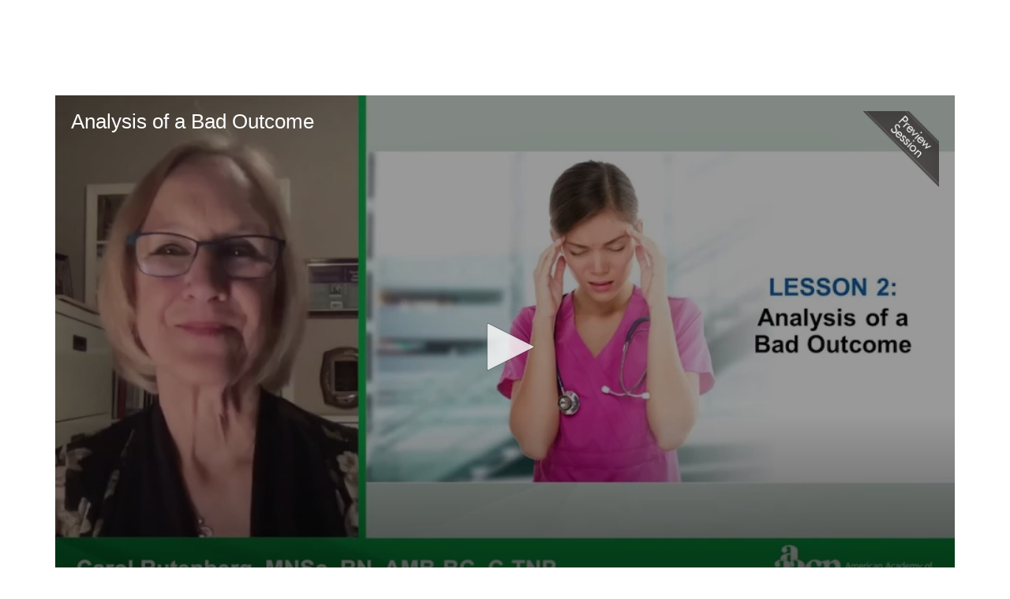

--- FILE ---
content_type: text/html; charset=UTF-8
request_url: https://library.aaacn.org/p/s/analysis-of-a-bad-outcome-13691
body_size: 55369
content:
<!DOCTYPE html>
<html lang="en">
<head>
    
  

  
    <script type="text/javascript">
        window.dynamicAdBlocks = {containers: []};
        window.dataLayer = window.dataLayer || [];
        window.googletag = window.googletag || {cmd: []};
        function gtag(){dataLayer.push(arguments);}
        gtag('js', new Date());
    </script>
  

  <!-- integrations -->
  <script>dataLayer.push([{"gmt.allowlist":["google"]}]);</script>
<script type="text/javascript">
  (function () {
    var _paq = window._paq = window._paq || [];
    _paq.push(["setDocumentTitle", document.domain + "/" + document.title]);
    _paq.push(...[["setCustomDimension",4,"no-login"],["setCustomDimension",9,"Session-session"],["setCustomDimension",11,""],["setCustomDimension",13,86],["setCustomDimension",14,13691],["setTrackerUrl","https:\/\/matomo.broadcastmed.com\/matomo.php"],["setSiteId",217],["trackPageView"],["enableLinkTracking"]]);

    var d = document, g = d.createElement('script'), s = d.getElementsByTagName('script')[0];
    g.type = 'text/javascript';
    g.async = true;
    g.src = "https:\/\/matomo.broadcastmed.com\/matomo.js";
    s.parentNode.insertBefore(g, s);
  })();
</script>

<script>
  (function(w,d,s,l,i){w[l]=w[l]||[];w[l].push({'gtm.start':
      new Date().getTime(),event:'gtm.js'});var f=d.getElementsByTagName(s)[0],
    j=d.createElement(s),dl=l!='dataLayer'?'&l='+l:'';j.async=true;j.src=
    'https://www.googletagmanager.com/gtm.js?id='+i+dl;f.parentNode.insertBefore(j,f);
        })(window,document,'script','dataLayer',"GTM-M32ZB2F");
</script>

<link rel="manifest" href="https://progressier.app/XjWlk9gSUWFWbnu5sOfs/progressier.json"/>
<script defer src="https://progressier.app/XjWlk9gSUWFWbnu5sOfs/script.js"></script>
<script type="text/javascript">

  (function(c,l,a,r,i,t,y){
    c[a]=c[a]||function(){(c[a].q=c[a].q||[]).push(arguments)};
    t=l.createElement(r);t.async=1;t.src="https://www.clarity.ms/tag/"+i;
    y=l.getElementsByTagName(r)[0];y.parentNode.insertBefore(t,y);
  })(window, document, "clarity", "script", "rieq6d6pwj");

</script>

<link href="https://fonts.googleapis.com/css2?family=Lato:ital,wght@0,100;0,300;0,400;0,700;0,900;1,100;1,300;1,400;1,700;1,900&amp;display=swap" rel="stylesheet" />

<script async src="https://www.googletagmanager.com/gtag/js?id=G-J17DC1XW61"></script>
<script>
  ["G-J17DC1XW61","G-CHX4NVN30M"].forEach(trackingId => {
      gtag('config', trackingId);
        });

</script>


  <meta charset="utf-8">
  <meta name="generator" content="Conexiant DXP" />
  <meta name="viewport" content="width=device-width, initial-scale=1, viewport-fit=cover">
    
    
    

                            
                            
                            
                  <meta name="description" content=""/>
        
                  <meta name="keywords" content=""/>
        
        
                                  <meta property="canonical" content="https://library.aaacn.org/p/s/analysis-of-a-bad-outcome-13691"/>
                          <meta property="og:url" content="https://library.aaacn.org/p/s/analysis-of-a-bad-outcome-13691"/>
                          <meta property="og:title" content="Analysis of a Bad Outcome"/>
                          <meta property="og:type" content="website"/>
                          <meta property="og:image" content="https://akamai-opus-nc-public.digitellcdn.com/aaacn/product-icons/0d325fe835089aa316917016439f2be9448feadab3e8c2cc836e80b3362b5e54.jpeg"/>
                          <meta property="og:description" content=""/>
                          <meta property="twitter:url" content="https://library.aaacn.org/p/s/analysis-of-a-bad-outcome-13691"/>
                          <meta property="twitter:title" content="Analysis of a Bad Outcome"/>
                          <meta property="twitter:image" content="https://akamai-opus-nc-public.digitellcdn.com/aaacn/product-icons/0d325fe835089aa316917016439f2be9448feadab3e8c2cc836e80b3362b5e54.jpeg"/>
                          <meta property="twitter:description" content=""/>
                          <meta property="twitter:card" content="summary_large_image"/>
                          <meta property="dxp:product-discoverable" content="true"/>
                          <meta property="bc:type" content="product"/>
                          <meta property="bc:product-id" content="13691"/>
                          <meta property="bc:product-uuid" content="972620e2-ce91-492f-acff-ed288b4084fe"/>
                          <meta property="bc:product-type" content="session"/>
                          <meta property="bc:type2" content="article"/>
                          <meta property="bc:created-at" content="2023-01-18 10:55:49"/>
                        
    
      <link rel="preload" href="https://assets.prod.dp.digitellcdn.com/api/services/imgopt/fmt_webp/akamai-opus-nc-public.digitellcdn.com/aaacn/product-icons/0d325fe835089aa316917016439f2be9448feadab3e8c2cc836e80b3362b5e54.jpeg.webp" as="image" />
  
  <title>Analysis of a Bad Outcome - American Academy of Ambulatory Care Nursing</title>
              <link rel="icon" sizes="192x192" href="https://akamai-opus-nc-public.digitellcdn.com/aaacn/theme-logos/533dc674851c7ae6fcab9901b5aa459024ec72d0da175cdf2d1b015c716b84d5_192x192.png" type="image/png"/>
          <link rel="icon" sizes="96x96" href="https://akamai-opus-nc-public.digitellcdn.com/aaacn/theme-logos/172ae8b9c4f6b450f9bc06994143b841839c062255a279941357ccf7942df8b4_96x96.png" type="image/png"/>
          <link rel="icon" sizes="48x48" href="https://akamai-opus-nc-public.digitellcdn.com/aaacn/theme-logos/5213bf3620e2fa6a37a4e43eabb7229b9ae33781ef65f4acf2569d23a7d4b0ac_48x48.png" type="image/png"/>
          <link rel="icon" sizes="32x32" href="https://akamai-opus-nc-public.digitellcdn.com/aaacn/theme-logos/7b7f3697aaffccd4cf9632cffee870f26eda03a900d292690e023c4aa0140a5e_32x32.png" type="image/png"/>
    
          <link rel="apple-touch-icon" sizes="192x192" href="https://akamai-opus-nc-public.digitellcdn.com/aaacn/theme-logos/533dc674851c7ae6fcab9901b5aa459024ec72d0da175cdf2d1b015c716b84d5_192x192.png" type="image/png"/>
          <link rel="apple-touch-icon" sizes="180x180" href="https://akamai-opus-nc-public.digitellcdn.com/aaacn/theme-logos/39f8f19edd0b6b4aca4de6ff4c731452b4453d09e5b998e2d6937a1052094ecd_180x180.png" type="image/png"/>
        <script>
(() => { 'use strict';
  window.opus = {
    base_url: 'https://library.aaacn.org/',
    route_prefix: '',
    css_path: 'https://library.aaacn.org/assets/css/',
    images_path: 'https://library.aaacn.org/assets/images/',
    js_path: 'https://library.aaacn.org/assets/js/',
    forms_url: 'https://library.aaacn.org/forms/',
    env: 'production',
    default_timezone: 'America/New_York',
    cdn: 'https://akamai-opus-nc-public.digitellcdn.com/',
    dollar_sign: '\$',
    event_id: '',
        utils: { },
  };
})();
</script>

<script type="application/json" id="product_info">{"keywords":[],"owned":false,"blocks":[],"images":[],"related":[],"purchaseCustomization":[],"packageProducts":[],"unpricedRelatedProducts":[],"files":[{"label":"Download MP3","description":"","downloadUrl":"\/files\/download\/mp3\/16204","isOwned":false,"icon":""},{"label":"Download Handout","description":"","downloadUrl":"\/files\/download\/pdf\/16211","isOwned":false,"icon":""}],"keypoints":null,"chapters":null,"voteData":null,"canonical":"https:\/\/library.aaacn.org\/p\/s\/analysis-of-a-bad-outcome-13691","blockSelectUrl":"\/p\/api\/info-block-selection","id":13691,"uuid":"972620e2-ce91-492f-acff-ed288b4084fe","identification":"","title":"Analysis of a Bad Outcome","teaser":{"text":"","source":"derived"},"description":"","icon":"https:\/\/akamai-opus-nc-public.digitellcdn.com\/aaacn\/product-icons\/0d325fe835089aa316917016439f2be9448feadab3e8c2cc836e80b3362b5e54.jpeg","type":"session","status":"active","discoverable":true,"startDate":null,"endDate":null,"startDateTime":0,"endDateTime":0,"expiryDateTime":0,"createdAt":"2023-01-18 10:55:49","structuredMetadata":[],"speakers":[],"learningObjectives":[],"tracks":[],"ces":[],"credits":null,"href":"\/p\/s\/analysis-of-a-bad-outcome-13691","ownable":true,"purchaseDetails":{"productId":13691,"parentIds":[12145],"productType":"session","ownable":true,"owned":false,"prices":[],"limits":{"minQuantity":1,"maxQuantity":1,"backorder":false,"stepSize":1},"backorderMessage":""},"tags":{"id":13691,"cts":[]},"is_favorite":false}</script>
<script type="application/json" id="site_theme">{"name":"Imported","stylesheet":".exploration-menu--background {\nbackground-color: #fff;\ncolor: #727272;\n}\n.exploration-menu--button {\nbackground-color: #fff;\ncolor: #727272;\n}\n.exploration-menu--button:hover, .exploration-menu--button:focus {\nbackground-color: #fff;\ncolor: #307bc8;\n}\n.interaction-bar--background {\nbackground-color: #ffffff;\n}\n.interaction-bar--button {\nbackground-color: #ffffff;\ncolor: #1d7934;\n}\n.interaction-bar--button:hover, .interaction-bar--button:focus {\nbackground-color: #ffffff;\ncolor: #307bc8;\n}\n.mobile-menu--background {\nbackground-color: #dddddd;\ncolor: #111111;\n}\n.mobile-menu--button {\nbackground-color: #dddddd;\ncolor: #111111;\n}\n.mobile-menu--button:hover, .mobile-menu--button:focus {\nbackground-color: #cccccc;\ncolor: #111111;\n}","logo_for_header":"https:\/\/akamai-opus-nc-public.digitellcdn.com\/aaacn\/theme-logos\/31c5aad4e4f5fe8a45baa275fae22fd14d6e3b07440dcb31d350bac8fd62660b.png","logo_for_white":"https:\/\/akamai-opus-nc-public.digitellcdn.com\/aaacn\/theme-logos\/31c5aad4e4f5fe8a45baa275fae22fd14d6e3b07440dcb31d350bac8fd62660b.png","logo_square":"https:\/\/akamai-opus-nc-public.digitellcdn.com\/aaacn\/theme-logos\/cd869e4fc84f83174d434e18a90045b545da56ca0b339a7fee4dc64ffa2c1a85.png","logo_email_header":"","logo_for_peak":"","logo_square_variants":[{"size":512,"path":"https:\/\/akamai-opus-nc-public.digitellcdn.com\/aaacn\/theme-logos\/4529bf15f0aea6f8a70cec3646544cbe02891cfb9597d2e27150c9b1e3bb12df_512x512.png"},{"size":16,"path":"https:\/\/akamai-opus-nc-public.digitellcdn.com\/aaacn\/theme-logos\/f2c1862685a4bf0acc4b7bb3a934635119da44f3ba154fe1c5f50ebf251df471_16x16.png"},{"size":32,"path":"https:\/\/akamai-opus-nc-public.digitellcdn.com\/aaacn\/theme-logos\/7b7f3697aaffccd4cf9632cffee870f26eda03a900d292690e023c4aa0140a5e_32x32.png"},{"size":48,"path":"https:\/\/akamai-opus-nc-public.digitellcdn.com\/aaacn\/theme-logos\/5213bf3620e2fa6a37a4e43eabb7229b9ae33781ef65f4acf2569d23a7d4b0ac_48x48.png"},{"size":64,"path":"https:\/\/akamai-opus-nc-public.digitellcdn.com\/aaacn\/theme-logos\/d34489ffbf91eabadda27817e65ac72f042bc4afd62c873558e6699f533db202_64x64.png"},{"size":96,"path":"https:\/\/akamai-opus-nc-public.digitellcdn.com\/aaacn\/theme-logos\/172ae8b9c4f6b450f9bc06994143b841839c062255a279941357ccf7942df8b4_96x96.png"},{"size":180,"path":"https:\/\/akamai-opus-nc-public.digitellcdn.com\/aaacn\/theme-logos\/39f8f19edd0b6b4aca4de6ff4c731452b4453d09e5b998e2d6937a1052094ecd_180x180.png"},{"size":192,"path":"https:\/\/akamai-opus-nc-public.digitellcdn.com\/aaacn\/theme-logos\/533dc674851c7ae6fcab9901b5aa459024ec72d0da175cdf2d1b015c716b84d5_192x192.png"}],"apple_touch_icons":[{"size":192,"path":"https:\/\/akamai-opus-nc-public.digitellcdn.com\/aaacn\/theme-logos\/533dc674851c7ae6fcab9901b5aa459024ec72d0da175cdf2d1b015c716b84d5_192x192.png"},{"size":180,"path":"https:\/\/akamai-opus-nc-public.digitellcdn.com\/aaacn\/theme-logos\/39f8f19edd0b6b4aca4de6ff4c731452b4453d09e5b998e2d6937a1052094ecd_180x180.png"}],"favicons":[{"size":192,"path":"https:\/\/akamai-opus-nc-public.digitellcdn.com\/aaacn\/theme-logos\/533dc674851c7ae6fcab9901b5aa459024ec72d0da175cdf2d1b015c716b84d5_192x192.png"},{"size":96,"path":"https:\/\/akamai-opus-nc-public.digitellcdn.com\/aaacn\/theme-logos\/172ae8b9c4f6b450f9bc06994143b841839c062255a279941357ccf7942df8b4_96x96.png"},{"size":48,"path":"https:\/\/akamai-opus-nc-public.digitellcdn.com\/aaacn\/theme-logos\/5213bf3620e2fa6a37a4e43eabb7229b9ae33781ef65f4acf2569d23a7d4b0ac_48x48.png"},{"size":32,"path":"https:\/\/akamai-opus-nc-public.digitellcdn.com\/aaacn\/theme-logos\/7b7f3697aaffccd4cf9632cffee870f26eda03a900d292690e023c4aa0140a5e_32x32.png"}],"peak_menu":{"entries":[]},"exploration_menu":{"entries":[{"type":"uri","data":{"href":"https:\/\/library.aaacn.org\/aaacn\/store\/2","target":"_self"},"icon":"","title":"Store","filters":[]},{"type":"uri","data":{"href":"https:\/\/library.aaacn.org\/courses\/18\/view","target":"_self"},"icon":"","title":"Certification Review Course","filters":[]},{"type":"uri","data":{"href":"https:\/\/library.aaacn.org\/aaacn\/store\/2","target":"_self"},"icon":"","title":"Conferences","filters":[]},{"type":"collection","data":[{"type":"uri","data":{"href":"https:\/\/library.aaacn.org\/aaacn\/publications\/2\/view","target":"_self"},"icon":"","title":"ViewPoint","filters":[]},{"type":"uri","data":{"href":"https:\/\/library.aaacn.org\/publications\/33\/view","target":"_self"},"icon":"","title":"Journal of Ambulatory Care Nursing","filters":[]}],"icon":"","title":"Publication Contact Hours","filters":[]},{"type":"uri","data":{"href":"https:\/\/library.aaacn.org\/aaacn\/support","target":"_self"},"icon":"","title":"FAQ","filters":[]},{"type":"uri","data":{"href":"https:\/\/library.aaacn.org\/aaacn\/pages\/quicktips","target":"_self"},"icon":"","title":"Quick Tips","filters":[]}]},"mobile_menu":{"entries":[{"type":"uri","data":{"href":"https:\/\/library.aaacn.org\/pages\/2026conferencemobilepre","target":"_self"},"icon":"far fa-calendar","title":"AAACN 2026 - Coming Soon!","filters":[]}]},"footer_menu":{"entries":[]},"components":{"peak_menu":null,"exploration_menu":{"type":"menu","config":{"horizontal_align":"start","show_icons":true},"css_background":{"color":"#727272","background_color":"#fff"},"css_item":{"color":"#727272","background_color":"#fff"},"css_item_hover":{"color":"#307bc8","background_color":"#fff"}},"interaction_bar":{"config":{"constrained":true},"css_background":{"background_color":"#ffffff"},"css_button":{"color":"#1d7934","background_color":"#ffffff"},"css_button_hover":{"color":"#307bc8","background_color":"#ffffff"}},"footer":null,"footer_menu":null,"mobile_menu":{"type":"menu","config":{"horizontal_align":"start","show_icons":true},"css_background":{"color":"#111111","background_color":"#dddddd"},"css_item":{"color":"#111111","background_color":"#dddddd"},"css_item_hover":{"color":"#111111","background_color":"#cccccc"}},"html_h1":null,"html_h2":null,"html_h3":null,"html_h4":null,"html_h5":null,"html_h6":null,"default_product_listing":{"config":{"identification_visible":true,"tags_visible":true}},"default_product_search_listing":null,"default_product_page":{"config":{"alt_purchase_visible":false,"parent_products_visible":false}},"pricing_widget":null}}</script>
<script type="application/json" id="site_global">{"site":{"name":"American Academy of Ambulatory Care Nursing","mnemonic":"aaacn","logo":"https:\/\/akamai-opus-nc-public.digitellcdn.com\/assets\/img\/aaacn\/logos\/d665bea7a569e9ea42bc2e5934322a3beb9a59e1e45714980221427db8834da6.png","base_url":"https:\/\/library.aaacn.org\/","company_name":"Conexiant","platform_name":"Conexiant DXP","copyright":"Copyright \u00a9 2026 American Academy of Ambulatory Care Nursing"},"user":null,"user_groups":[],"licensedFeatures":["EnhancedMobileExperience","EnhancedAnalytics","courses","course-management","e-commerce","exhibits","speaker-management","publications","powerpoint-converter","feedback"],"sitePolicies":[{"uuid":"1002a183-ab25-470a-b6f7-6c7f04611f31","title":"Digitell Inc. FAQs","slug":"legacy-faqs","url":"\/pages\/privacy_center","type":"privacy_center","type_label":"Privacy FAQs"},{"uuid":"58eabcfa-fba3-4251-8f83-a52ff935c93e","title":"Digitell Inc. Privacy Statement","slug":"legacy-privacy-policy","url":"\/pages\/privacy_policy","type":"privacy_policy","type_label":"Privacy Policy"},{"uuid":"8a30b6e4-e7dc-40c4-8503-6e78783a5b27","title":"Digitell Inc. Terms and Conditions","slug":"legacy-terms-and-conditions","url":"\/pages\/terms_and_conditions","type":"terms_and_conditions","type_label":"General Terms and Conditions"}],"interaction_bar":{"show_cart":true,"show_login":true,"show_inbox":true,"show_notifications":true,"show_support":true,"show_admin":false,"show_search":true},"cart":{"products":[]},"conversations":null,"notifications":null,"legacy_notifications":[{"button_text":"Close this Window","cookie":"d46c8ce1a1b2b0750f192e60","description":"Privacy Policy Update: We value your privacy and want you to understand how your information is being used. To make sure you have current and accurate information about this sites privacy practices please visit the privacy center by \u003Ca href=\"\/aaacn\/pages\/privacy_center\"\u003Eclicking here\u003C\/a\u003E.","type":"info"}],"social_links":[{"icon":"fas fa-home","link_text":"Library Home |","link_color":"#00853f","url":"http:\/\/library.aaacn.org\/aaacn\/","alt_text":"","show_icon":true,"show_text":true},{"icon":"fas fa-home","link_text":"AAACN Website","link_color":"#00853f","url":"https:\/\/www.aaacn.org\/","alt_text":"","show_icon":false,"show_text":true},{"icon":"fab fa-facebook-square","link_text":"Facebook","link_color":"#3e578d","url":"http:\/\/www.facebook.com\/AAACN","alt_text":"","show_icon":true,"show_text":false},{"icon":"fab fa-twitter-square","link_text":"Twitter","link_color":"#55acee","url":"https:\/\/twitter.com\/AmbCareNursing","alt_text":"","show_icon":true,"show_text":false},{"icon":"fab fa-linkedin","link_text":"LinkedIn","link_color":"#1985bc","url":"https:\/\/www.linkedin.com\/company\/american-academy-of-ambulatory-care-nursing","alt_text":"","show_icon":true,"show_text":false},{"icon":"fab fa-instagram-square","link_text":"Instagram","link_color":"","url":"https:\/\/www.instagram.com\/ambcarenursing\/","alt_text":"","show_icon":true,"show_text":false}],"csrf_token":"75592b3310b4b195d7c7e0427e19dc33:470b7b7d21f185f3929790754d5baf64","pwa_notification_token":"","pwa_installed":false,"unansweredRequiredProfileQuestionsUrl":"","imageOptimizer":{"baseUrl":"https:\/\/assets.prod.dp.digitellcdn.com\/api\/services\/imgopt\/","allowedPrefixes":["https:\/\/akamai-opus-nc-public.digitellcdn.com\/"],"allowedExtensions":["png","jpg","jpeg"]},"ce_credit":0,"session_credit_parent_ids":[],"features":{"productVotingEnabled":false,"productFavoritesEnabled":true},"linkSharingConfig":[]}</script>
<script type="application/json" id="user_timezone">null</script>
<script type="application/json" id="site_roles">["user:anonymous"]</script>

<script src="https://assets.prod.dp.digitellcdn.com/v1/master/assets/bundle/js/app.bundle.669f81f2b7.min.js" crossorigin="anonymous"  integrity="sha384-Zp+B8rdplaE+TWlInVbfLhBBjhsT1qsr2sNFUms6bNFnaFMZpIJg8W5EmV1mGmly"></script>
<link rel="stylesheet" href="https://assets.prod.dp.digitellcdn.com/v1/master/assets/bundle/css/app.bundle.80cd72ea82.min.css" crossorigin="anonymous"  integrity="sha384-gM1y6oKAHnF8OOTpR4Ot+Rr5pyJEuBnwano0YIXlAOe9x95L441dcKerjof4oc/v"/>
<script src="https://assets.prod.dp.digitellcdn.com/v1/master/assets/webpack/release.runtime.4188fc44e0408d881e83.bundle.js" crossorigin="anonymous"  integrity="sha384-wA+bBq60Z1OsD8CzK9lr9pn+wKNPbfXKgNFuN5OaCPz6p6sFqHYm9wlQHdiLx5cg"></script>
<script src="https://assets.prod.dp.digitellcdn.com/v1/master/assets/webpack/release.common.2171d7bdf450f2af73fe.bundle.js" crossorigin="anonymous"  integrity="sha384-xQ3so6GnGiSUZyGE5P3FuJ2wzaCkW98w2mMhH3q3YSlevF2Rh5HR5ws5l9vzj36j"></script>
<link rel="stylesheet" href="https://assets.prod.dp.digitellcdn.com/v1/master/assets/webpack/release.common.766027059072a9947c19.css" crossorigin="anonymous"  integrity="sha384-9ri89Hw/bLEk6EdT+e6MT7mTb79WttQ3ji1cOC1iPD6yudmG3odHIBVahcR2GXM2"/>
<script src="https://assets.prod.dp.digitellcdn.com/v1/master/assets/webpack/release.93088.ea8fe83dfae42a5aaf59.bundle.js" crossorigin="anonymous"  integrity="sha384-GA+FqX2ItG6XNM7BNF8sYJnw9mbog8yWaCRZOvEeAAH0Z/5tzBaB5hs1njaTWNHx"></script>
<script src="https://assets.prod.dp.digitellcdn.com/v1/master/assets/webpack/release.29244.40aa51bd71983d3e4256.bundle.js" crossorigin="anonymous"  integrity="sha384-TaIgb0sgzcH0t8G9t90NSz6gDMx/RDkU0NIgbRe4h2IQtEBgDlNJxRtjC+GVgNz6"></script>
<script src="https://assets.prod.dp.digitellcdn.com/v1/master/assets/webpack/release.user.f7b97137e1079c6c1497.bundle.js" crossorigin="anonymous"  integrity="sha384-ehWnfrg+kHPV/4zniLlVY9sBZjwbMxEhsrzvlUEdUn8wKDnGYRmC38ldNGsZN5ee"></script>
<link rel="stylesheet" href="https://assets.prod.dp.digitellcdn.com/v1/master/assets/webpack/release.user.d4949eec71e21ca01888.css" crossorigin="anonymous"  integrity="sha384-8ToNfGYHwRs5RUcP8SwcSe63ZjQo63JsduWHAMns679N4FgSaum2d6xvC89SyCEE"/>
<script src="https://assets.prod.dp.digitellcdn.com/v1/master/assets/webpack/release.cep_e056e4140af226682d7555747fcb083b.0fb3d3d4c66fba40aa13.bundle.js" crossorigin="anonymous"  integrity="sha384-6PFkmahoV2rTWF3uIyKJXxjoKXRts+7lBekBbsBDmq1J77xJzUygOiCHbExGHYr9"></script>
<link rel="stylesheet" href="https://assets.prod.dp.digitellcdn.com/v1/master/assets/webpack/release.cep_e056e4140af226682d7555747fcb083b.6573daa97d6099edf700.css" crossorigin="anonymous"  integrity="sha384-ukpBfNbIog3bN5YeKEiBPekx3YQ+oWohdZXp7+aPGrHZP/+kBfg2GWn64CzpBTEF"/>
<script src="https://assets.prod.dp.digitellcdn.com/v1/master/assets/webpack/release.86531.19228657aba762f48f55.bundle.js" crossorigin="anonymous"  integrity="sha384-vkMGyUIU7ysnmScEqaXv443IsuaEW+WcPUUTmtIchpYHpVEe/n/Oo/RdqU8gbeCJ"></script>
<script src="https://assets.prod.dp.digitellcdn.com/v1/master/assets/webpack/release.83984.c9a6f8f14e034df59c1e.bundle.js" crossorigin="anonymous"  integrity="sha384-sRAXPZMLKFFc/7yYzKYItrH3FFfUCyqrAqga/3VhhVj5JCpNOIr4RdPsWZFwfhzl"></script>
<script src="https://assets.prod.dp.digitellcdn.com/v1/master/assets/webpack/release.45299.f5080985c9e8d0a0aaa7.bundle.js" crossorigin="anonymous"  integrity="sha384-jkMt+fnTkMjrbYx3Q0OQo2ZAAia2fXzGCPTttMVmPhOtVUuJH34eHgOdI41YsDpY"></script>
<script src="https://assets.prod.dp.digitellcdn.com/v1/master/assets/webpack/release.37435.d53871d738db47f842ec.bundle.js" crossorigin="anonymous"  integrity="sha384-jGq0HNpoha6x8ouIaYYvwihH2oWcgeMw6aZiONTp31YYE5cnHPI6YbcBmM1ADv3F"></script>
<script src="https://assets.prod.dp.digitellcdn.com/v1/master/assets/webpack/release.33138.ee65678582769403a9a0.bundle.js" crossorigin="anonymous"  integrity="sha384-/uyosl2kVlrGv5cbCt+CtYGL2CCYiy/7w2mEqdJuDrLuSIgYydvWw68LzjccMULU"></script>
<script src="https://assets.prod.dp.digitellcdn.com/v1/master/assets/webpack/release.38676.d8e6b218b9e8be621353.bundle.js" crossorigin="anonymous"  integrity="sha384-pbAGVYHYOCgwaUKK8a8KblBV+RvbbWcJP5mxWaUi+tM0Aa8INRK9mMbeejGSePK+"></script>
<script src="https://assets.prod.dp.digitellcdn.com/v1/master/assets/webpack/release.69177.492e6634f18fd02e9662.bundle.js" crossorigin="anonymous"  integrity="sha384-0aF4kVgQ05MieNl7Lw/HKBecpYrvLFWJMgKEnpZvXPXl8A5yqj3+KEF78ecw/8ft"></script>
<script src="https://assets.prod.dp.digitellcdn.com/v1/master/assets/webpack/release.cep_d65a858d5c0b8b9ef05d4eca652ce5b4.ccbb4a4408f8a547ee0f.bundle.js" crossorigin="anonymous"  integrity="sha384-U83Y3lu5cNYO52iDnRlX3ymjIDYUYqhmP9C7/p6No4em9wXt6SxFC3OUVcQf7Q6t"></script>
<link rel="stylesheet" href="https://assets.prod.dp.digitellcdn.com/v1/master/assets/webpack/release.cep_d65a858d5c0b8b9ef05d4eca652ce5b4.bd9cc97e1f3879710a78.css" crossorigin="anonymous"  integrity="sha384-ChFC/bzfriCc3/FZvQCVGkNTPrpwABaXNcqYbLDIzhSn0HuUQTYPzmxAg9+yXO8b"/>
<script src="https://assets.prod.dp.digitellcdn.com/v1/master/assets/webpack/release.64165.428fc27d4494216ca821.bundle.js" crossorigin="anonymous"  integrity="sha384-BHN0fLUtZZh8dNlvEvsmqw0kNkiPoqSIekI5V9It2E87qHaMlixVS9MbVvRfEeQP"></script>
<script src="https://assets.prod.dp.digitellcdn.com/v1/master/assets/webpack/release.cep_028394a893f3fb62c5266063037fc768.1428f053cce910106b06.bundle.js" crossorigin="anonymous"  integrity="sha384-KQTggrjoxQ5i2/f5Rz6FCIOYvO6GVW7vpYG9oZ5+uwcnTwwOYrlbhVDnCwTiWtsY"></script>
<link rel="stylesheet" href="https://assets.prod.dp.digitellcdn.com/v1/master/assets/webpack/release.cep_028394a893f3fb62c5266063037fc768.fa0d0836f89a5bdc5843.css" crossorigin="anonymous"  integrity="sha384-L3BEKX0p91rCG5BcLwmb/4SO6XBWJQIOyUD01uMtbqA1fgzYXqVz17YgZmz2oNaB"/>
<script src="https://assets.prod.dp.digitellcdn.com/v1/master/assets/webpack/release.54153.10ff547b41e082c419cd.bundle.js" crossorigin="anonymous"  integrity="sha384-+8DpEhGVRXncCxAqr0QzwBnuh7rP9lI+jxhfRzNcDWlIQgEtYZkRlUC3W/EC2On8"></script>
<script src="https://assets.prod.dp.digitellcdn.com/v1/master/assets/webpack/release.cep_f211d832da5039bc5ba85fb49e1103ad.229cb5d941dba65931cd.bundle.js" crossorigin="anonymous"  integrity="sha384-HH0XeMFSUQ9VtrhtWFOH9tjBMIxh3tyC+uHRznptPbp09NhxZNRJ8w4+IDmCNoT2"></script>
<link rel="stylesheet" href="https://assets.prod.dp.digitellcdn.com/v1/master/assets/webpack/release.cep_f211d832da5039bc5ba85fb49e1103ad.15a21ef58dd3498453ce.css" crossorigin="anonymous"  integrity="sha384-sZq0d20s79S87O2/56BQ4UU8t6OxdywyPnL5LqpnzivOXWm/RSmD20ZQtVWdlMcR"/>
<link rel="stylesheet" href="https://assets.prod.dp.digitellcdn.com/v1/master/assets/webpack/release.cep_657f291f40efcb5e1c1fa50537b92cbf.0b0dc4e985e3360fd673.css" crossorigin="anonymous"  integrity="sha384-53PDg1nFuwuOH+cMWS7yYv/2PCHZZg6wN28JTTHh/M2xYYS2+Ca/aOcZqEl/kChB"/>
<script src="https://assets.prod.dp.digitellcdn.com/v1/master/assets/webpack/release.cep_657f291f40efcb5e1c1fa50537b92cbf.521aac02e1a61427edf0.bundle.js" crossorigin="anonymous"  integrity="sha384-otqKRI90ub+jBy9k478g3H8G9/gq600ln5zgeBqEFDoAU/x2HWjM5MZZd/rrWEBY"></script>
<link rel="stylesheet" href="https://assets.prod.dp.digitellcdn.com/v1/master/assets/webpack/release.cep_0b54ddd26cda66d58d7071b7c0d88f18.8f1cb6107dc524c6d423.css" crossorigin="anonymous"  integrity="sha384-/uRSVgO/Ros3zQcYROuAka1KZrNVGVBVGkIjlp6EVeqfsV1rWHP1V96BVWiYVgMJ"/>
<script src="https://assets.prod.dp.digitellcdn.com/v1/master/assets/webpack/release.cep_0b54ddd26cda66d58d7071b7c0d88f18.caf49a7c9f6789c475e4.bundle.js" crossorigin="anonymous"  integrity="sha384-2R3O2kZSSjLZS3UvOBzltjVx5kqVTaEGGTFU7QJybc+Fk6t7G3iQNBxrL/KQsHow"></script>
<link rel="stylesheet" href="https://assets.prod.dp.digitellcdn.com/v1/master/assets/webpack/release.cep_71a3f765298e0c8d234bc6a6737c4ccf.b69f9d98f6d258189d06.css" crossorigin="anonymous"  integrity="sha384-jmbGe8hAa5eLOrW4i7x87YMtie4GABxS00LK4+ahyfNyPrXPsKLVOG5SGXkn5VA3"/>
<script src="https://assets.prod.dp.digitellcdn.com/v1/master/assets/webpack/release.cep_71a3f765298e0c8d234bc6a6737c4ccf.9e3c6253ffe1b7b47421.bundle.js" crossorigin="anonymous"  integrity="sha384-RUd4qt5NvnGVDHqTO2pT05doZVaMlHLMBClL+9oH43UTDEOZ/NbgSs3sOUrbl7It"></script>

<link rel="stylesheet" href="//fonts.googleapis.com/css?family=Open+Sans+Condensed:300,700">
  <link rel="stylesheet" href="https://akamai-opus-nc-public.digitellcdn.com/assets/clients/css/4VmMwQgR6pXxGmM32q34cMC4VmQ63HcW.css">
  <meta name="theme-color" content="#f5f5f5"/>
  <style>
      body {
          overflow-y: scroll;
      }
  </style>
</head>
<body class="front-body"       style="margin-top: 0; padding: 0 env(safe-area-inset-right) 0 env(safe-area-inset-left)">

<a href="#content-container"
   class="skip-content-button" role="button">
  Skip to main content
</a>

<script type="text/javascript">window.dynamicModuleGuard.register('body')</script>

<div id="body-container" style="display: flex; min-height: 100dvh; flex-direction: column">
  <div style="flex: 1 1">
      
        <script type="application/json" id="ea_EHo0LrqHwSnZWxfc-data">null</script>
<div id="ea_EHo0LrqHwSnZWxfc" class="jscript-action" data-action="site-user-navigation" data-action-eref="ea_EHo0LrqHwSnZWxfc-data"><div style="height: 105px"></div></div>
<script type="text/javascript">invokeElementActionOnElement(document.querySelector("#ea_EHo0LrqHwSnZWxfc"));</script>

    <div class="container">
        


    </div>

    <div role="main" class="content-container" id="content-container">
      <style>
    div.border-right-tiny-gray {
      border-right: 1px solid #EEEEEE;
    }
  </style>

<div class="container">
  <script type="application/json" id="ea_74JzGehBSQ5l2LGe-data">{"dataSource":"product_info"}</script>
<div id="ea_74JzGehBSQ5l2LGe" class="jscript-action" data-action="/products/:toolbar-ed" data-action-eref="ea_74JzGehBSQ5l2LGe-data"><div style=""></div></div>
<script type="text/javascript">invokeElementActionOnElement(document.querySelector("#ea_74JzGehBSQ5l2LGe"));</script>

      <script src="https://library.aaacn.org/assets/js/jwplayer-8.38.8/jwplayer.js"></script>

  <style>
    .jw-logo.jw-logo-top-right.jw-below {
      top: 0;
    }

    .inactive-size {
      color: #797676;
    }

    #session-nav-tabs .tab-content {
      margin-top: 15px;
      margin-bottom: 15px;
    }

    .session-file-link {
      font-size: 18px;
      font-weight: bold;
      margin-bottom: 5px;
    }

    .text-break {
      overflow-wrap: break-word;
      word-break: break-word;
    }
  </style>

  <div class="modal fade" tabindex="-1" role="dialog" id="attention-checker" data-backdrop="false" style="margin-top: 10%;">
    <div class="modal-dialog" role="document">
      <div class="modal-content">
        <div class="modal-body">
          <p>
            The accreditors of this session require that you periodically check in to verify that you are still attentive.
            Please click the button below to indicate that you are.
          </p>
          <p style="text-align: center;">
            <br><br>
            <button type="button" class="btn btn-primary">Confirm</button>
          </p>
        </div>
      </div>
    </div>
  </div>

  <script>
    class SoundEffect {
      constructor(src) {
        const element = document.createElement('audio');

        element.style.width = '1px';
        element.style.height = '1px';
        element.style.left = '-100px';
        element.style.zIndex = '-1000';
        element.style.position = 'fixed';
        element.src = src;
        element.defaultMuted = false;
        element.autoplay = false;

        document.body.append(element);
        this.element = element;
      }

      play() {
        this.element.play();
      }
    }

    const ATTN_COUNT = 'count',
      ATTN_TIME = 'time';

    let globj = {
      $attnModal: null,
      $captionControl: null,
      $player: null,
      $playerControl: null,
      $sessionDisclaimerModal: null,
      attnChkr: {
        offsets: [],
        states: [],
      },
      current: -1,
      lastPos: 0,
      minTime: 0,
      playlist: '',
      showPlayer: false,
      soundEffect: null,
      init: function() {
        globj.$attnModal = $('div.modal#attention-checker');
        globj.$captionControl = $('#caption-control');
        globj.$player = $('div#player');
        globj.$playerControl = $('#player-control');
        globj.$sessionDisclaimerModal = $('div#session-disclaimer-modal');
        if(typeof globj.minTime === 'object') {
          globj.minTime = (globj.minTime.hours() * 3600) + (globj.minTime.minutes() * 60) + (globj.minTime.seconds());
        }

        globj.soundEffect = new SoundEffect('/assets/audio/ding.mp3');
        globj.playlist = {"title":"Analysis of a Bad Outcome","image":"https:\/\/assets.prod.dp.digitellcdn.com\/api\/services\/imgopt\/fmt_webp\/akamai-opus-nc-public.digitellcdn.com\/aaacn\/product-icons\/0d325fe835089aa316917016439f2be9448feadab3e8c2cc836e80b3362b5e54.jpeg.webp","sources":[{"file":"https:\/\/akamai-opus-production-media.digitellcdn.com\/aaacn\/1\/12145\/13691\/13691_20230118160545_preview.mp4\/index.m3u8"}],"tracks":[]};

        if(globj.playlist == null) {
          return;
        }

        globj.showPlayer = true;
      },
      acknowledge: function(state) {
        state = (typeof state === 'undefined') ? 0 : parseInt(state);
        if(state) {
          clearInterval(globj.timerId);
        }

        globj.$attnModal.modal('hide');
        globj.isActive = false;
        globj.timerId = null;

        globj.attnChkr.states[globj.current++] = state;

        if(globj.current >= globj.attnChkr.offsets.length) {
          globj.current = -1;
        }

        globj.update(ATTN_COUNT);
      },
      secondsToTime: function(totalSeconds = 0) {
        if(!totalSeconds) {
          return '0:00:00';
        }

        let hours = Math.floor(totalSeconds / 3600),
          minutes = Math.floor((totalSeconds - (hours * 3600)) / 60),
          seconds = Math.floor(totalSeconds - (hours * 3600) - (minutes * 60));

        minutes = minutes.toString();
        minutes = (minutes.length === 1 ? '0' : '') + minutes;
        seconds = seconds.toString();
        seconds = (seconds.length === 1 ? '0' : '') + seconds;

        return hours + ':' + minutes + ':' + seconds;
      },
      update: async function(type = ATTN_COUNT) {
              }
    };

    $(function () {
      globj.init();

      
      const seek = function(time) {
          const jw = jwplayer('player');
          if (jw.getState() !== 'idle') {
              jwplayer('player').seek(time);
          } else {
              jw.play().once('play', function () {
                  jw.seek(time);
              });
          }
      };

      document.body.addEventListener('click', function(e) {
          const element = e.target.closest('.system-video-goto');
          if (!element) {
              return;
          }

          e.preventDefault();
          e.stopPropagation();

          const timestamp = parseInt(element.getAttribute('data-video-offset'));
          seek(Math.max(timestamp - 2, 0));
      });

      $('button#accept-disclaimer-button').click(function (event) {
        event.preventDefault();

                globj.$sessionDisclaimerModal.modal('hide');
              });

      globj.$sessionDisclaimerModal.on('hidden.bs.modal', function () {
              });

      globj.$player.css('height', globj.$player.width() / (16 / 9));

      if(globj.showPlayer) {
        setupJwPlayer();
      } else {
        $('#player-section').hide();
      }

      function setupJwPlayer() {
        jwplayer.key = "XmmvJbXvESjwXEeanG2bgwqrcpYoe09XeKzIN6eVr4BNCpuo";
        jwplayer('player').setup({
                    logo: {
            file: 'https://library.aaacn.org/assets/images/preview.png'
          },
                    autostart: false,
          width: "100%",
          aspectratio: "16:9",
          androidhls: true,
          renderCaptionsNatively: false,
          playbackRateControls: [0.25, 0.5, 0.75, 1, 1.25, 1.5, 1.75, 2, 2.25, 2.5],                    sharing: {
            sites: ['facebook', 'googleplus', 'twitter', 'linkedin']
          },
                    playlist: globj.playlist,
        });
      }

      /*** Resize Player ***/
      $('#player-resize-large').click(function (event) {
        event.preventDefault();
        $('#player-section').removeClass('col-md-8');
        $(this).addClass('inactive-size');
        $('.messages').removeClass('col-md-4').addClass('col-md-12');
        $('#player-resize-small').removeClass('inactive-size');
      });
      /*** End Resize Player ***/

      $('#player-resize-small').click(function (event) {
        event.preventDefault();
        $('#player-section').addClass('col-md-8');
        $(this).addClass('inactive-size');
        $('.messages').removeClass('col-md-12').addClass('col-md-4');
        $('#player-resize-large').removeClass('inactive-size');
      });

      /** NOTE DELETE **/
      $("#session-tab-notes").on('click', '.note-delete', function () {
        let button = $(this);
        window.gCm().bbConfirm("Are you sure you want to delete this note?", function (result) {
          if (result) {
            $.ajax({
              type: 'GET',
              url: "/json/notes/delete/" + button.data('note-id'),
              dataType: 'json',
              beforeSend: function () {
                button.parent().slideUp(100, function () {
                  $(this).remove();
                });
              }
            });
          }
        });
      });
      /** END NOTE DELETE **/

      /** NOTE ADD **/
      $("#product-note-form").submit(function (event) {
        event.preventDefault();

        let jsonData = {
          'text': $("#product-note-submit-text").val(),
          'product_id': '13691',
          'time': jwplayer('player').getPosition() || 0
        };

        if (jsonData.text.length > 0) {
          $.ajax({
            type: 'POST',
            data: jsonData,
            url: "/json/notes/add",
            dataType: 'json',
            beforeSend: function () {
              $("#product-note-submit-button").prop('disabled', true);
            },
            success: function (data, textStatus, jqXHR) {
              let note_time_hms = function () {
                let note_time_s = data.time,
                  hours = Math.floor(note_time_s / 3600);
                note_time_s = Math.floor(note_time_s % 3600);
                let mins = Math.floor(note_time_s / 60);
                note_time_s = Math.floor(note_time_s % 60);
                let secs = note_time_s;

                return ("0" + hours).slice(-2) + ":" + ("0" + mins).slice(-2) + ":" + ("0" + secs).slice(-2);
              };

              let note_element = '<div class="row"><div class="col-xs-12 product-note" data-note-time="' + data.time + '">' +
                      '<button type="button" class="close note-delete" data-note-id="' + data.id + '">&times;</button>' +
                      '<span class="product-note-timestamp"><a class="product-note-seek-link" href="" data-time="' + data.time + '">' + note_time_hms() + '</a></span>' +
                      '<br /><span class="text-break">' + data.text + '</span></div></div>';

              $('div#archiveNotes').append(note_element);

              $("#product-note-form")[0].reset();
            },
            complete: function () {
              $("#product-note-submit-button").prop('disabled', false);
            }
          });
        }
      });
      /** END NOTE ADD **/

      /** NOTE & CHAPTER SEEK **/
      $("body").on('click', '.product-note-seek-link, .chapter-seek-link', function (e) {
        e.preventDefault();
        let time = $(this).data('time');
        seek(time);
      });
      /** END NOTE & CHAPTER SEEK **/

      /*** CE Credits ***/
            /*** END CE Credits ***/

      /** PLAYER LOGGING **/
            /** END PLAYER LOGGING **/

      if(globj.lastPos) {
        jwplayer('player').once('play', function () {
          toastr.info('Resuming playback at ' + globj.secondsToTime(globj.lastPos));
          jwplayer('player').seek(globj.lastPos);
        });
      }

      globj.$playerControl.on('click', function (e) {
        e.preventDefault();

        if ($(this).hasClass('play')) {
          playerPlay();
        } else {
          playerPause();
        }
      });

      globj.$captionControl.on('click', function(e) {
        e.preventDefault();

        if ($(this).hasClass('caption-on')) {
          captionsOn();
        } else {
          captionsOff();
        }
      });

      function captionsOn() {
        jwplayer('player').setCurrentCaptions(1);
        globj.$captionControl.html('<i class="fas fa-closed-captioning fa-lg"></i>').removeClass('caption-on').addClass('caption-off');
      }

      function captionsOff() {
        jwplayer('player').setCurrentCaptions(0);
        globj.$captionControl.html('<i class="far fa-closed-captioning fa-lg"></i>').removeClass('caption-off').addClass('caption-on');
      }

      function playerPlay() {
        jwplayer('player').play(true);
        globj.$playerControl.html('<i class="fas fa-pause"></i> Pause').removeClass('play').addClass('pause');
      }

      function playerPause() {
        jwplayer('player').pause(true);
        globj.$playerControl.html('<i class="fas fa-play"></i> Play').removeClass('pause').addClass('play');
      }

    
        });

    function preventScrub(timeObject) {
      if(timeObject.position > (globj.lastPos + 2)) {
        jwplayer('player').seek(globj.lastPos);
        return;
      }

      globj.lastPos = timeObject.position;
    }

    function checkCeAccess() {
            window.invokeElementActionLoader(null, 'form:evalButtonReload', {
        testId: parseInt(null, 10)
      })
          }
  </script>

<div itemscope itemtype="https://schema.org/WebPage">
  <div class="row">
    <div
      class="col-md-12"
      id="player-section">

                                  <div id="player-container">
                                  <script type="application/ld+json">{"@context":"http:\/\/schema.org","@type":"VideoObject","name":"Analysis of a Bad Outcome (Preview)","description":"","thumbnailUrl":"https:\/\/akamai-opus-nc-public.digitellcdn.com\/aaacn\/product-icons\/0d325fe835089aa316917016439f2be9448feadab3e8c2cc836e80b3362b5e54.jpeg","uploadDate":"2023-01-18T10:55:49-05:00","contentUrl":"https:\/\/akamai-opus-production-media.digitellcdn.com\/aaacn\/1\/12145\/13691\/13691_20230118160545_preview.mp4\/index.m3u8"}</script>
                
                <div style="width: 100%; aspect-ratio: 16/9">
                  <div id="player"></div>
                </div>
                <div class="row">
                  <div class="col-xs-6">
                                                              </div>
                  <div class="col-xs-6 text-right hidden-xs hidden-sm" style="margin-top: 0.5em">
                    <strong>Player size:</strong>
                    <a href="#" id="player-resize-small" class="inactive-size" role="button"><i
                        class="fas fa-compress"></i>&nbsp;small</a>
                    <a href="#" id="player-resize-large" role="button"><i class="fas fa-expand"></i>&nbsp;large</a>
                  </div>
                </div>
              </div>
                        </div>
        </div>
  <br/>

  <div class="row">
    <div class="col-xs-12">
      <script type="application/json" id="ea_Yr7AJyt8oJMDabqM-data">{"dataSource":"product_info","config":{"showImage":false,"showToolbar":false}}</script>
<div id="ea_Yr7AJyt8oJMDabqM" class="jscript-action" data-action="/products/:header-ed" data-action-eref="ea_Yr7AJyt8oJMDabqM-data"><div style=""></div></div>
<script type="text/javascript">invokeElementActionOnElement(document.querySelector("#ea_Yr7AJyt8oJMDabqM"));</script>
    </div>
  </div>
  <br />

  <div style="" class="row">
    <div class="col-xs-12">
      <div id="session-nav-tabs">
        <div role="tablist"></div>
        <div class="tab-content legacy-tab-inset" id="session-tabs" data-auto-tabs="false">
            
                        
                          <div class="tab-pane" id="session-tab-comments" data-title="Comments">
                <div class="row">
                  <div class="col-xs-12">
                      <script type="application/json" id="ea_5lZtt8J3Oa5ZbmbX-data">{"productId":"13691"}</script>
<div id="ea_5lZtt8J3Oa5ZbmbX" class="jscript-action" data-action="/products/:comments" data-action-eref="ea_5lZtt8J3Oa5ZbmbX-data"><div style=""></div></div>
<script type="text/javascript">invokeElementActionOnElement(document.querySelector("#ea_5lZtt8J3Oa5ZbmbX"));</script>
                    </div>
                  </div>
                </div>
              </div>
            
                    </div>
        <script type="application/json" id="ea_aFHSbm60hbHX8OcW-data">{"sessionContainer":"#session-nav-tabs","tabContainer":"#session-tabs","dataSource":"product_info"}</script>
<div id="ea_aFHSbm60hbHX8OcW" class="jscript-action" data-action="/sessions/:hybrid-tabs" data-action-eref="ea_aFHSbm60hbHX8OcW-data"><div style=""></div></div>
<script type="text/javascript">invokeElementActionOnElement(document.querySelector("#ea_aFHSbm60hbHX8OcW"));</script>
      </div>
    </div>
  </div>
  <br />
  <div class="row">
    <div class="col-xs-12">
        <script type="application/json" id="ea_oOrQWXsYD1ad45No-data">{"dataSource":"product_info"}</script>
<div id="ea_oOrQWXsYD1ad45No" class="jscript-action" data-action="/products/:related-ed" data-action-eref="ea_oOrQWXsYD1ad45No-data"><div style=""></div></div>
<script type="text/javascript">invokeElementActionOnElement(document.querySelector("#ea_oOrQWXsYD1ad45No"));</script>
    </div>
  </div>
</div>


<script>
  $(() => {
    window.loadingSpeakerLink = false;

    $('body').on('click', '.speaker-link', function(event) {
      event.preventDefault();

      /* something is causing a double trigger on the link, this is to stop it */
      if (window.loadingSpeakerLink) {
        return;
      }

      window.loadingSpeakerLink = true;
      setTimeout(() => window.loadingSpeakerLink = false, 50);

      window.invokeElementActionLoader(null, '/speakers/speaker:popup', { speakerId: parseInt($(this).data('id')) });
    });
  });
</script>

<!-- Modal -->
<div class="modal fade" id="sessionModal" tabindex="-1" role="dialog" aria-labelledby="playSession">
  <div class="modal-dialog modal-lg" role="document"></div>
</div>

<style>
    div#session-tab-presentations span.child-panel-title {
        font-weight: bold;
    }

    div#session-tab-presentations span.child-panel-title-sub-heading {
        margin-left: 35px;
        color: #333;
        font-size: 85%;
    }

    div#session-tab-presentations span.child-panel-title-sub-heading > button, div#session-tab-presentations span.child-panel-title-sub-heading > a {
        margin-top: 5px;
    }

    div#session-tab-presentations div.panel-body > div.row > div > div {
        margin-left: 25px;
    }

    div#session-tab-presentations span.child-panel-title > a {
        color: #000000;
        text-decoration: none;
    }

    .session-info-block {
        margin-bottom: 10px;
    }
</style>

<script>
  $(function () {
    window.testShouldOpen = async (testId) => {
      const client = window.newFetchClient();
      const access = await client.get('/forms/rest/' + testId + '/test_access');
      if (!access.granted) {
        toastr.warning(access.message);
        return false;
      }

      return true;
    }
  })

  $('div#sessionModal').on('hide.bs.modal', function (e) {
      $(e.delegateTarget).find('iframe').attr('src', '');
      $(e.delegateTarget).find('div.modal-body').html('');
  });

  $('button.play-session-button').click(function (event) {
      event.preventDefault();

      $('#sessionModal>.modal-dialog').load('/sessions/' + $(this).data('id') + '/player', function () {
          $('#sessionModal').modal();
      });
  });

  $('.panel-collapse').on('show.bs.collapse', function () {
      $(this).prev().find('span.child-panel-title > a > i').replaceWith('<i class="fas fa-chevron-down pull-right"></i>');
  }).on('hidden.bs.collapse', function () {
      $(this).prev().find('span.child-panel-title > a > i').replaceWith('<i class="fas fa-chevron-up pull-right"></i>');
  });
</script>
<!-- presentations-tab -->


<div class="modal" id="session-disclaimer-modal">
  <div class="modal-dialog">
    <div class="modal-content">
      <div class="modal-body"><div class="user-html"></div></div>
      <div class="modal-footer">
        <button data-dismiss="modal" class="btn btn-info" type="button">
          <i class="fas fa-times-circle"></i>
            Close
        </button>
                </div>
    </div>
  </div>
</div>
  </div>
</div>

    

  </div>

      <div class="hidden-in-pwa">
  
  <div style="height: 1.5em"></div>

  <div id="page-footer-new"
       role="contentinfo"
       class="footer"
       >

       <script type="application/json" id="ea_Yus0hJpsTa86WXrg-data">null</script>
<div id="ea_Yus0hJpsTa86WXrg" class="jscript-action" data-action="site-footer" data-action-eref="ea_Yus0hJpsTa86WXrg-data"><div style=""></div></div>
<script type="text/javascript">invokeElementActionOnElement(document.querySelector("#ea_Yus0hJpsTa86WXrg"));</script>

        </div>
</div>

  <script type="application/json" id="ea_OZy58TO3gmjKRpM7-data">null</script>
<div id="ea_OZy58TO3gmjKRpM7" class="jscript-action" data-action="mobile-user-navigation" data-action-eref="ea_OZy58TO3gmjKRpM7-data"><div style=""></div></div>
<script type="text/javascript">invokeElementActionOnElement(document.querySelector("#ea_OZy58TO3gmjKRpM7"));</script>
  
</div>


  <!-- Intentionally left blank -->

<script>
if (!navigator.cookieEnabled) {
  var html = '<div class="container"><div class="alert alert-danger" role="alert">' +
    '<div>This site requires cookies to be enabled, your browser does not currently support cookies or they are being blocked! Please enable cookies for this site before continuing.</div>' +
    '</div></div>';

  $('body').prepend(html);
}
</script>

<div id="site-notifications" class="jscript-action"  data-action="legacy-notifications-bar" data-action-args="bnVsbA=="></div>
<script src="https://library.aaacn.org/assets/js/toastr.timr.js?v=2"></script>
<link rel="stylesheet" type="text/css" href="https://library.aaacn.org/assets/css//toastr.timr.css">

<style>
  div#evaluation-modal .modal-dialog {
    margin-bottom: 80px;
  }

  label.eval-modal {
    font-weight: normal;
  }

  .modal-title.eval-modal {
    padding: 0.5em 0;
  }

  div.modal-body.eval-modal {
    background-color: #F0F0F0;
  }

  .red-text.eval-modal {
    color: red;
  }

  .question_index.eval-modal {
    float: left;
    width: 3em;
    text-align: right;
  }

  .question_index-xs.eval-modal {
    float: left;
    width: 2.5em;
    text-align: right;
    margin-left: -1.5em;
  }

  .required-star.eval-modal::before {
    content: "* ";
    color: red;
  }

  .question_content.eval-modal {
    text-align: left;
    float: left;
    width: 85%;
    padding-left: 0.5em;
  }

  .row.question.eval-modal {
    margin: 3px 0;
    padding: 5px 0;
    background-color: #FFFFFF;
    border: 1px solid #D0D0D0;
    border-radius: 8px;
  }

  div.eval-modal[hide=index], {
    display: none;
  }

  .row.details.eval-modal {
    color: blue;
  }

  .multiplechoice-answer.eval-modal {
    float: left;
    padding-left: 0.5em;
    width: 90%;
  }

  div.modal#evaluation-modal {
    scroll-behavior: smooth;
  }

  div.question-feedback {
    clear: both;
    padding-left: 2em;
    font-weight: bold;
  }

  div.submission-attempts {
    color: blue;
  }

  .highlight-good {
    border: 1px solid #c3e6cb !important;
    background-color: #d4edda !important;
  }

  .highlight-bad {
    border: 1px solid #f5c6cb !important;
    background-color: #f8d7da !important;
  }

</style>

<div class="modal fade" tabindex="-1" role="dialog" id="evaluation-modal">
  <div class="modal-dialog modal-lg" role="document">
    <div class="modal-content">
      <form id="test_form" action="" method="POST" role="form presentation">
        <input type="hidden" name="X-CSRF-Token" value="6adb4ba19b5dac089ab2b8abb04cd905:58891befaa18986edfe2c89c830eaa52"/>
        <input type="hidden" id="forms_test_id" name="forms_test_id" value="" />
        <input type="hidden" name="answer_credit_type" value="" />
        <input type="hidden" id="usecredits" name="usecredits" value="" />

        <div class="modal-header">
          <button type="button" class="close" data-dismiss="modal">
            <span aria-hidden="true">&times;</span>
          </button>
          <h4 class="modal-title eval-modal">Evaluation</h4>
        </div>
        <div class="modal-body eval-modal">
        </div>
        <div class="modal-footer">
          <button id="close-test-modal-button" type="button" class="btn btn-danger pull-left">
            <i class="far fa-times-circle"></i> Close
          </button>
          <button type="button" class="btn btn-info" id="print_test_button" style="display:none;">
            <i class="fad fa-print"></i> Print
          </button>
          <button type="button" class="btn btn-primary" id="submit_test_button"><i class="far fa-save"></i> Submit
          </button>
        </div>
      </form>
    </div>
  </div>
</div>

<script>
window.loadEvalsScripts = async function() {
  const alreadyLoaded = window?.evalsScriptLoadSuccessful ?? null
  if (alreadyLoaded) {
    return true
  }

  const DEBOUNCE_MS = 1000
  const now = Date.now().valueOf()
  const lastAttempt = window?.evalsScriptLastLoadAttemptTime ?? null
  if (lastAttempt && (lastAttempt + DEBOUNCE_MS) > now) {
    return false
  }
  window.evalsScriptLastLoadAttemptTime = now

  const response = await fetch('/forms/modal/scripts')
  if (response.status !== 200) {
    toastr.error('Could not load evaluation scripts')
    return false
  }
  const rawScriptsHtml = await response.text()

  
  const template = document.createElement('template')
  template.innerHTML = rawScriptsHtml
  const scriptElements = template.content.children
  for (let child of scriptElements) {
    const script = document.createElement("script");
    if (child.id) {
      script.id = child.id
    }
    if (child.src) {
      script.src = child.src
    }
    if (child.type) {
      script.type = child.type
    }
    if (child.text) {
      script.text = child.text
    }
    document.body.appendChild(script);
  }

  window.evalsScriptLoadSuccessful = true
  return true
}

$(() => {
  document.addEventListener('click', async function (event) {
    let target = event.target;
    while (target && !(target instanceof HTMLButtonElement || target instanceof HTMLAnchorElement)) {
      target = target.parentElement;
    }

    if (!target) {
      return;
    }

    const testId = target.getAttribute('data-test_id');
    const productId = target.getAttribute('data-product');
    const classList = target.classList;

    if (classList.contains('test-button') || classList.contains('ssp-test-button') || classList.contains('eval-button')) {
      if (!testId) {
        return toastr.error("There is no test attached to this product.");
      }

      // This is a bit of hack to consolidate eval modal logic. Different
      // pages had different logic, so this allows those pages to hook into
      // this central click handler and short circuit the modal opening if
      // need be by having a falsy return.
      if (window.testShouldOpen && !(await window.testShouldOpen(testId, productId))) {
        return;
      }
      const loadSuccess = await window.loadEvalsScripts()
      if (!loadSuccess) {
        return
      }

      test.caller = $(target);
      test.display();
    }

    if (classList.contains('certificate-button')) {
      if (!testId) {
        return toastr.error("There is no certificate attached to this product.");
      }
      window.open(
        "/serve_certificate/" + testId,
        "_blank",
        "width=730,height=800,top=0,left=0,titlebar=0,toolbar=0,scrollbars=1,location=0,statusbar=0,menubar=0,resizable=1,status=0,fullscreen=0",
      );
    }

    if (classList.contains('review-answers') || classList.contains('overall-eval-button')) {
      event.preventDefault()
      const loadSuccess = await window.loadEvalsScripts()
      if (!loadSuccess) {
        return
      }
      test.caller = $(event.target);
      test.display();
    }

      })
})
</script>

<!-- integrations -->


<!-- begin analytics block -->
<script src="https://library.aaacn.org/assets/js/custom/analytics.js" defer></script>
<!-- end analytics block -->
<script type="text/javascript">window.dynamicModuleGuard.eop();</script>
</body>
</html>


--- FILE ---
content_type: text/css
request_url: https://akamai-opus-nc-public.digitellcdn.com/assets/clients/css/4VmMwQgR6pXxGmM32q34cMC4VmQ63HcW.css
body_size: 670
content:
/** TOP NAVIGATION BAR **/
/* #page-home { background: url('https://opus-nc-public.digitellcdn.com/uploads/aaacn/redactor/b7b44e702fc2fbaa47b07454f06f2e3697ed6ddc21ba60a576316f056d58bce1.jpg') repeat-x; } */
/* body { background: url('https://opus-nc-public.digitellcdn.com/uploads/aaacn/redactor/0318fa453359311ae7ed22161c4925aa06d5c12ce118818262640ed5175c9a1b.jpg') repeat-x; } */
h1,
h2,
h3,
h4,
h5,
h6 {
  font-family: 'Lato', sans-serif;
}

h1,
h2 {
  color: #007934;
}

.content-block-title {
  font-family: 'Lato', sans-serif;
}

.title {
  font-family: 'Lato', sans-serif;
}

.btn,
.btn-default,
.btn-primary,
.btn:active,
.btn-default:active,
.btn-primary:active,
.btn:focus,
.btn-default:focus,
.btn-primary:focus {
  font-family: 'Lato', sans-serif;
  background-color: #307BC8;
  color: #ffffff;
}

.btn:hover,
.btn-default:hover {
  background-color: #FFFFFF;
  color: #307BC8;
}

.title {
  color: #000000;
}

#navbar {
  background-color: #ffffff;
  border-color: #ffffff;
}

#navbar li,
#navbar li a {
  color: #727272;
}

#navbar li:hover a:hover {
  background-color: #ffffff;
  color: #307BC8;
}

#navbar-menu-right>li>a.navbar-button {
  background-color: #307BC8;
  color: #ffffff;
}

#store-top-nav>div>ul>li>h4>a {
  color: #727272;
}

#page-footer {
  background-color: #02622F;
  position: absolute;
  bottom: 0;
  width: 100%;
  clear: both;
  height: 100px;
  padding-top: 25px;
  text-align: left;
}

#footer-text {
  color: white;
}

#footer-text a {
  color: #ffffff;
}

.modal {
  width: 100%;
  text-align: justify;
}

#footer-trademark {
  margin-top: 5px;
}

#footer-terms,
#footer-trademark {
  font-size: 9px;
}

#home-carousel>ol>li {
  background-color: #727272;
}

#home-carousel>ol>li.active {
  background-color: #327BC5;
  border-color: #327BC5;
}

#profile-nav.page-navigation>ul.nav-tabs {
  background-color: #1E6A1C;
  color: #ffffff;
}

div.gray-bar {
  background: #F9F9F9 repeat left top;
  height: 1px;
  margin-top: 1px;
}

.support-header,
.title {
  margin-top: 30px;
}

.title {
  color: #007934;
}

.carousel-control {
  position: absolute;
  top: 0;
  bottom: 0;
  left: 0;
  width: 5%;
  font-size: 20px;
  color: #fff;
  text-align: left;
  filter: alpha(opacity=50);
  opacity: .5;
}

.carousel-control.left {
  background-image: linear-gradient(to right, rgba(0, 0, 0, 0) 0, rgba(0, 0, 0, .0001) 100%);
}

.carousel-control.right {
  background-image: linear-gradient(to right, rgba(0, 0, 0, .0001) 0, rgba(0, 0, 0, 0) 100%)
}

a.btn.btn-client {
  background-color: #307BC8;
  color: white;
  font-weight: 700;
  font-weight: 700;
}

button#activity-button {
  background: #307bc8;
  color: #fff;
}

--- FILE ---
content_type: text/javascript
request_url: https://assets.prod.dp.digitellcdn.com/v1/master/assets/webpack/release.38676.d8e6b218b9e8be621353.bundle.js
body_size: 18041
content:
(self.webpackChunkdigitell_dx=self.webpackChunkdigitell_dx||[]).push([[38676],{4647:e=>{e.exports={speakerGroup:"Zf6Hg3xI2K",speakerGroupsContainer:"MJhMyUZ9hO",speakerLine:"AAW5LuNb3e"}},5063:(e,t,a)=>{"use strict";a.r(t),a.d(t,{ProductCreditsBlock:()=>Y,ProductListItemList:()=>F,ProductListThumbailSuppressor:()=>B,SecIcon:()=>$,SimpleProductView:()=>U,SimplifiedProductCreditsBlock:()=>q,isListContainingThumbnails:()=>j,resolveProductDateToDisplay:()=>V});var r=a(79530),n=a.n(r),i=a(68802),l=a(13744),s=a(80570),c=a(82136),o=a(93534),d=a(96540),u=a(44015),p=a(5914),m=a(98857),f=a(56546),g=a(95874),E=a(30891),h=a(15327),v=a(44675),y=a(49799),b=a(44635),_=a(57873),w=a(27562),I=a(1453),P=a(5338),k=a(61815),x=a(49602),N=a(35358),C=a(37168),A=a(92477),S=a(61553),D=a(30265),O=a(32648),T=a(32452);const L=(0,d.createContext)(void 0);const R=e=>d.createElement(L.Provider,{value:e.product},e.children);var M=a(44177),Q=a(26986),z=a(96293),W=a(85727);(0,I.Q)("/products/:list",((e,t)=>{P.createRoot(e).render(d.createElement(k.d,null,d.createElement(S.Us,{data:t.itm??{}},d.createElement(p.lp,{config:t.view??{}},d.createElement(W.GZ,{value:t.listId?{id:t.listId,name:t.listName}:void 0},d.createElement(W.f5,{products:t.products},d.createElement(F,{products:t.products,listId:t.listId,listName:t.listName})))))))}));const j=e=>e.some((e=>""!==e.icon)),B=({products:e,children:t})=>{const a={};return j(e)||(a.thumbnail_visible=!1),d.createElement(p.lp,{config:a},t)},F=(0,u.PA)((({products:e,listId:t,listName:a})=>((t||a)&&(0,M.Oo)("product-list:"+(t||a),(()=>{(0,Q.w)("event","view_item_list",{item_list_id:t,item_list_name:a,items:e.map((e=>(0,z.a)(e)))})})),d.createElement(B,{products:e},d.createElement(g.v_,null,d.createElement(o.PurchaseOptionsProvider,{config:{isListingPage:!0}},e.map((e=>d.createElement(g.qX,{key:e.id},d.createElement(U,{product:e}))))))))));function V(e){const t=m.pw.user();if("package"!==e.type&&"conference"!==e.type){if("session"===e.type){if(e.startDateTime&&e.endDateTime)return t.formatDate(e.startDateTime);if(e.startDateTime)return t.formatDateTime(e.startDateTime)}return e.startDate&&e.endDateTime||e.startDate?t.formatDateFromDate(e.startDate):void 0}}const U=(0,u.PA)((({product:e,overridePurchasePanel:t})=>{const a=(0,W.wB)(),r=(0,p.r2)(),c=(0,S.Jp)(),u=!(0,h.A)((0,v.A)().breakpoints.down("sm"));let m=(0,N.Uy)(e,[N.tS.Listing,N.tS.Derived]);r.identification_visible&&""!=e.identification&&m.splice(0,0,{id:"identification",label:"Identification",value:d.createElement("span",null,e.identification)});const f=0!==(e.credits?.credits.length??0),y=r.credits_visible===l.TZ.ALWAYS||r.credits_visible===l.TZ.WHEN_AVAILABLE&&f;new Array;return y&&r.credits_mode===l.Eg.COMPACT||(m=m.filter((e=>"credits"!==e.id))),r.tracks_visible&&e.tracks.length&&m.push({id:"tracks",label:"Tracks",value:e.tracks.join(", ")}),e.ces.map((e=>(0,C.Lg)(e.product.id))),d.createElement(R,{product:e},d.createElement("div",{className:n().product},r.thumbnail_visible&&(""!==e.icon||u)&&d.createElement("div",{className:n().productImage},d.createElement(i.r,{product:e})),d.createElement("div",{className:n().productInfo},e.status===l.Sz.MAINTENANCE&&d.createElement("div",null,d.createElement(s.t9,null)),d.createElement(g.RO,{gap:"0.5em"},d.createElement("div",{style:{display:"flex",gap:"10px",alignItems:"start",width:"100%"}},d.createElement("h3",{className:n().productTitle,style:{margin:0,padding:0,flex:"1 1"}},d.createElement("a",{href:c(e.href),onClick:()=>a(e)},e.title)),T.y.inst().enabled&&r.favorite_tool_visible&&d.createElement("div",{style:{flex:"0 0 fit-content",fontSize:"1.2rem"}},d.createElement(T.z,{productId:e.id,defaultValue:e.is_favorite}))),0!==m.length&&r.metadata_visible&&d.createElement("div",{style:{fontSize:"14px"}},d.createElement(N.qd,{items:m,config:{showIcon:!1,showLabel:"normal",gap:"0.1em"}})),d.createElement(G,{product:e}),r.objectives_visible&&d.createElement(H,{product:e}),y&&r.credits_mode===l.Eg.LEGACY&&d.createElement(Y,{credits:e.credits}),"off"!==r.speakers_mode&&d.createElement(E.ProductSpeakersList,{speakers:e.speakers}),r.tags_visible&&d.createElement(A.StandardProductCombinedTags,{productId:e.id,tags:e.tags}))),r.purchase_visible&&null!==t&&d.createElement("div",{style:{flexBasis:"160px",flexGrow:1,flexShrink:0,display:"flex",flexDirection:"column",gap:"1em"}},t||d.createElement(o.ProductPurchasePanel,{product:e,productId:e.id,addButtonLabel:"Add To Cart",purchaseDetails:e.purchaseDetails}))))})),G=(0,u.PA)((({product:e})=>{switch((0,p.r2)().description_mode){case"off":return d.createElement(d.Fragment,null);case"full":return e.description?d.createElement("div",null,d.createElement(f.x,{html:e.description,certifySanitizedServerSide:!0})):d.createElement(d.Fragment,null);case"teaser":return d.createElement(c.M,{teaser:e.teaser})}})),H=(0,u.PA)((({product:e})=>e.learningObjectives.length?d.createElement("div",null,d.createElement("h4",null,"Objectives"),d.createElement(y.A,{disablePadding:!0},e.learningObjectives.map(((e,t)=>d.createElement(b.Ay,{key:t,disableGutters:!0,disablePadding:!0},d.createElement(_.A,{sx:{minWidth:"0"}},d.createElement(w.A,null)),d.createElement("div",null,e)))))):d.createElement(d.Fragment,null))),q=(0,u.PA)((({credits:e})=>{if(!e)return d.createElement("span",null,"No credit available");const t=(0,O.M3)()?(0,D.loadEvalState)(e.testId):void 0,a=new Array;return e.max_credit?a.push(d.createElement("div",null,"Up to ",e.max_credit.toFixed(2)," credits")):a.push(...e.credits.map((e=>d.createElement("span",{key:e.display_name},e.credit_amount," ",d.createElement("span",null,e.display_name))))),e.expires&&a.push(function(e){const t=m.pw.user().formatDateFromDate(e),[a,r,n]=e.split("-");return new Date(parseInt(a),parseInt(r)-1,parseInt(n))>new Date?d.createElement("span",null,"Available until ",t):d.createElement("span",{style:{color:"#990000"}},"Expired ",t)}(e.expires)),t&&t.result?.status===l.HN.COMPLETED&&a.push(d.createElement("span",{style:{color:"#00aa00",whiteSpace:"nowrap"}},d.createElement("i",{style:{fontWeight:"bold"},className:"fa-regular fa-badge-check"})," Completed")),d.createElement("span",null,(0,x.wD)(d.createElement("span",{style:{color:"lightgray"}}," | "),a))}));const Y=(0,u.PA)((e=>{const t=e.credits;if(!t)return d.createElement("div",null,d.createElement("h4",null,"Credits"),d.createElement("div",{style:{marginLeft:"0.5em"}},d.createElement($,{size:"14px",icon:d.createElement("i",{className:"fas fa-award"})},"No Credits Available")));const a=new Array,r="14px";if(t.completed?a.push(d.createElement($,{key:"completed",size:r,icon:d.createElement("i",{className:"fas fa-check-circle"})},"Completed")):a.push(d.createElement($,{key:"requirement",size:r,icon:d.createElement("i",{className:"fas fa-pencil"})},"Post Test and/or Evaluation Required")),t.expires){const e=m.pw.user().formatDateFromDate(t.expires),[n,i,l]=t.expires.split("-");new Date(parseInt(n),parseInt(i)-1,parseInt(l))>new Date?a.push(d.createElement($,{key:"expires",size:r,icon:d.createElement("i",{className:"fa-solid fa-calendar-clock"})},"Available until ",e)):a.push(d.createElement($,{key:"expires",size:r,icon:d.createElement("i",{className:"fa-solid fa-calendar-exclamation"})},d.createElement("span",{style:{color:"#990000"}},"Expired ",e)))}let n;return n=t.max_credit?d.createElement("div",null,"Up to ",t.max_credit.toFixed(2)," credits"):d.createElement("div",{role:"list"},t.credits.map((e=>d.createElement("div",{role:"listitem",key:e.display_name},d.createElement("span",null,e.display_name)," - ",e.credit_amount)))),d.createElement("div",null,d.createElement("h4",null,"Credits"),d.createElement("div",{style:{marginLeft:"1em"}},d.createElement(g.RO,{gap:"0.15em"},n,d.createElement("div",{style:{display:"inline-flex",gap:"0.5em",flexWrap:"wrap"}},(0,x.wD)(d.createElement("span",null,"·"),a)))))})),$=e=>d.createElement("div",{style:{display:"flex",gap:"0.3em",fontSize:e.size}},e.icon&&d.createElement("div",{style:{flexBasis:"1em",color:"#777777",textAlign:"center"}},e.icon),d.createElement("div",null,e.children))},5914:(e,t,a)=>{"use strict";a.d(t,{gM:()=>c,lp:()=>p,r2:()=>u});var r=a(96540),n=a(32648),i=a(13744);const l=(0,r.createContext)(void 0),s={identification_visible:!1,description_mode:"teaser",objectives_visible:!1,disclosures_visible:!1,expiration_visible:!0,credits_visible:i.TZ.WHEN_AVAILABLE,credits_mode:i.Eg.COMPACT,thumbnail_visible:!0,speakers_mode:"widget_grid",speakers_default_distinction:"Speaker",speakers_show_credentials:!0,speakers_show_icon:!0,speakers_show_company:!0,speakers_show_title:!0,tags_visible:!1,metadata_visible:!0,purchase_visible:!0,tracks_visible:!1,favorite_tool_visible:!0},c={identification_visible:!1,description_mode:"off",objectives_visible:!1,disclosures_visible:!1,expiration_visible:!1,credits_visible:i.TZ.NEVER,credits_mode:i.Eg.COMPACT,thumbnail_visible:!1,speakers_mode:"off",speakers_default_distinction:"Speaker",speakers_show_credentials:!0,speakers_show_icon:!0,speakers_show_company:!0,speakers_show_title:!0,tags_visible:!1,metadata_visible:!1,purchase_visible:!1,tracks_visible:!1,favorite_tool_visible:!1};let o;const d=()=>({...s,...(0,n.lW)().components.default_product_listing?.config??{}}),u=()=>{const e=(0,r.useContext)(l);return e||(o||(o=d()),o)},p=({config:e,children:t})=>{const a={...(0,r.useContext)(l)??d(),...e};return r.createElement(l.Provider,{value:a},t)}},11978:(e,t,a)=>{"use strict";a.d(t,{A:()=>l});var r=a(96540),n=a(44015),i=a(39033);const l=(0,n.PA)((e=>{const{children:t,...a}=e,n=r.useRef(null),[l,s]=r.useState(new DOMRect(0,0,window.innerWidth));return r.useEffect((()=>{s(new DOMRect(0,0,n.current.clientWidth,n.current.clientHeight))}),[]),(0,i.A)(n,(e=>s(e.target.getBoundingClientRect()))),r.createElement("div",{ref:n,...a},e.children(l))}))},24306:e=>{e.exports={groupLabel:"OzkbgMvidu",itemRow:"rf7XMwUfv6",itemDetails:"SWPhAphvRD",itemLabel:"PhMSCv_9Lu"}},25481:(e,t,a)=>{"use strict";a.d(t,{SY:()=>l,So:()=>n,f8:()=>i});var r=a(57701);function n(e){let t=((0,r.I)(e.salutation)?"":e.salutation+" ")+" "+e.first_name+" ";return t+=(0,r.I)(e.middle_name)?"":e.middle_name.substring(0,1)+". ",t+=e.last_name,t}function i(e){return e.first_name+" "+e.last_name}function l(e){let t=((0,r.I)(e.salutation)?"":e.salutation+" ")+e.first_name+" ";return t+=(0,r.I)(e.middle_name)?"":e.middle_name.substring(0,1)+". ",t+=e.last_name,t+=(0,r.I)(e.suffix)?"":" "+e.suffix,t+=(0,r.I)(e.credentials)?"":", "+e.credentials,t}},26986:(e,t,a)=>{"use strict";a.d(t,{w:()=>i});var r=a(32648),n=a(13744);function i(...e){(0,r.vL)(n.R9.EnhancedAnalytics)&&window.gtag&&(console.debug("advanced_analytics",...e),window.gtag(...e))}},30265:(e,t,a)=>{"use strict";a.r(t),a.d(t,{EvalButton:()=>_,EvalButtonLoader:()=>v,loadEvalState:()=>b});var r=a(44015),n=a(35134),i=a(1453),l=a(96540),s=a(33826),c=a(86363),o=a(13744),d=a(27813),u=a(5338),p=a(47839),m=a(98857),f=a(95874),g=a(49602),E=a(99904),h=function(e,t,a,r){var n,i=arguments.length,l=i<3?t:null===r?r=Object.getOwnPropertyDescriptor(t,a):r;if("object"==typeof Reflect&&"function"==typeof Reflect.decorate)l=Reflect.decorate(e,t,a,r);else for(var s=e.length-1;s>=0;s--)(n=e[s])&&(l=(i<3?n(l):i>3?n(t,a,l):n(t,a))||l);return i>3&&l&&Object.defineProperty(t,a,l),l};class v extends s.h{api;constructor(e=new c.OW){super(),this.api=e}getItemKey(e){return e.evalId}loadItems(e){return this.api.get(`/forms/api/buttons?${e.map(((e,t)=>`evalIds[${t}]=${e}`)).join("&")}`)}reload(e){return this.purge(e),this.get(e)}}h([d.XI],v.prototype,"reload",null);const y=new v;function b(e){return y.get(e)}const _=(0,r.PA)((({evalId:e,productId:t,disabled:a,label:r,size:i,data:c,requireViewingProof:d})=>{let u;c||(u=y.get(e),c=u.result);const h=(0,g.sP)();if(!c||u&&(u.status===s.P.WORKING||u.status===s.P.QUEUED))return l.createElement(n.A,{style:{margin:20}});const v=c.completedOnUTC,b=c.allowAnswerReview,_=c.certificateUrl,k=c.completedRelatedTest,x=c.viewingProof,N=c.unmetPrerequisite,C=c.status===o.HN.HIDDEN,A=c.status===o.HN.COMPLETED,S=c.status===o.HN.REVIEW_ANSWERS_ONLY,D=c.testResults,O=c.hideScoring;if(u?.status===s.P.FAILED)return l.createElement("span",{className:"text-danger"},"Error loading evaluation");if(C)return l.createElement(l.Fragment,null);if(k)return l.createElement("strong",{className:"text-danger"},"Our records indicate that an evaluation and/or test for this product has already been completed from a Live Event.");if(x&&!1!==d)return l.createElement(l.Fragment,null,l.createElement("span",{className:"viewing-proof","data-test_id":`${e}`},l.createElement("span",{className:"alert alert-info",role:"alert"},"Watch the video to completion to access the CE.")));if(N)return l.createElement("button",{className:"btn btn-danger unmet_requirement","data-id":`${t}`,"data-requirement_type":"ce_prerequisite",disabled:!0},l.createElement("i",{className:"fas fa-ban"})," Prerequisite Required");let T="check";if(!A&&!S){switch(r??=c?.label??"Take Evaluation",c?.status){case o.HN.NOT_ACTIVE_YET:r="Not Available Yet",a=!0,T="calendar";break;case o.HN.NO_EVAL:r="No Evaluation",a=!0,T="times";break;case o.HN.EXPIRED:r="Expired",a=!0,T="circle-xmark"}const n=[];return c?.openDate&&n.push(`Opens: ${m.pw.user().formatDate(c.openDate)}`),c?.expirationDate&&n.push(`Expires: ${m.pw.user().formatDate(c.expirationDate)}`),l.createElement(p.A,{title:n.length>0?(0,g.wD)(l.createElement("br",null),n):""},l.createElement("span",null,l.createElement(E.Ay,{className:"ssp-test-button",disabled:a,"data-product":t,"data-test_id":e,variant:"contained",startIcon:T,size:i,preventTextCaseOverride:!0},r)))}return l.createElement(f.RO,{gap:"0.5em"},l.createElement("div",{style:h?{display:"flex",flexDirection:"column",gap:"0.5em"}:{display:"inline-flex",flexDirection:"row",gap:"0.5em",flexWrap:"wrap"}},!S&&(_?l.createElement(I,{url:_,size:i}):l.createElement(w,{timestamp:v??0,size:i})),b&&l.createElement(P,{evalId:e,size:i})),D&&!O&&l.createElement("div",null,D.is_passing_grade?l.createElement(f.RO,{gap:"0.25em"},l.createElement("span",{className:"text-success"},"Your Score: ",D.score,"%"),l.createElement("span",null,"Required Passing Score: ",D.passing_score,"%"),l.createElement("span",null,"You have passed.")):l.createElement(f.RO,{gap:"0.25em"},l.createElement("span",{className:"text-danger"},"Your Score: ",D.score,"%"),l.createElement("span",null,"Required Passing Score: ",D.passing_score,"%"),l.createElement("span",null,"You have not passed."))))})),w=({timestamp:e,size:t})=>{const a=m.pw.user().format(e??0,`${m.pw.FORMAT_UR_DATE}, ${m.pw.FORMAT_UR_TIME}`);return l.createElement(p.A,{title:`Completed on ${a}`},l.createElement("span",null,l.createElement(E.Ay,{variant:"outlined",size:t,disabled:!0,startIcon:"lock",preventTextCaseOverride:!0},"Evaluation Complete")))},I=({url:e,size:t})=>l.createElement(E.Ay,{target:"_blank",href:e,startIcon:"print",variant:"outlined",color:"success",preventTextCaseOverride:!0,size:t},"Print Certificate"),P=({evalId:e,size:t})=>{const a=l.useRef(null);return l.createElement(E.Ay,{variant:"outlined",preventTextCaseOverride:!0,"data-test_id":e,"data-review_answers":"1",startIcon:"list",size:t,ref:a,onClick:async function(e){await window.loadEvalsScripts()&&window.evaluation_test.display(window.jQuery(a.current))}},"Review Answers")};(0,i.Q)("forms:evalButton",((e,t)=>{u.createRoot(e).render(l.createElement(_,{key:t.evalId??0,evalId:t.evalId,productId:t.productId,disabled:t.disabled,label:t.label}))})),(0,i.Q)("form:evalButtonReload",((e,t)=>{y.reload(t.testId)}))},30891:(e,t,a)=>{"use strict";a.r(t),a.d(t,{ProductSpeakerWidget:()=>A,ProductSpeakersList:()=>I,speakersArrayToDistinctionGroups:()=>w});var r=a(96540),n=a(44015),i=a(98930),l=a(44177),s=a(46323),c=a(62724),o=a(57701);class d{static parseName(e){let t=e.first_name+" ";return t+=(0,o.I)(e.middle_name)?"":e.middle_name.substring(0,1)+". ",t+=e.last_name,t+=(0,o.I)(e.suffix)?"":" "+e.suffix,t}static parseCredentials(e){return e.credentials??""}}var u=a(49602),p=a(1453),m=a(5338),f=a(4647),g=a.n(f),E=a(95874),h=a(5914),v=a(99478),y=a(36830),b=a(56546),_=a(61815);function w(e){const t=new Map;e.forEach((e=>{const a=e.distinction||"Speaker";let r=t.get(a);r||(r=new Array,t.set(a,r)),r.push(e)}));const a=Array.from(t.entries()).map((([e,t])=>({originalName:e,displayName:(0,l.td)(t.length,e),speakers:t})));return{distinctions:a,maxCountPerDistinction:Math.max(...a.map((e=>e.speakers.length)))}}(0,p.Q)("/products/:speakers-list",((e,t)=>{const a=t.layout??{};t.speakers.length&&m.createRoot(e).render(r.createElement(h.lp,{config:a},r.createElement(I,{speakers:t.speakers})))})),(0,p.Q)("/products/:speakers-list-ed",((e,t)=>{const a=v.ki.loadJsonScriptData(t.dataSource).speakers,n=t.layout??{};a.length&&m.createRoot(e).render(r.createElement(_.d,null,r.createElement(h.lp,{config:n},r.createElement(I,{speakers:a}))))}));const I=({speakers:e})=>{if(!e.length)return r.createElement(r.Fragment,null);const t=w(e);return r.createElement(E.RO,{gap:"1em"},t.distinctions.map(((e,a)=>r.createElement(P,{distinctionLabel:e.displayName,speakerGroup:e.speakers,onlyOnePerGroup:1===t.maxCountPerDistinction,key:a}))))},P=(0,n.PA)((({speakerGroup:e,distinctionLabel:t,onlyOnePerGroup:a})=>{const n=t,l=(0,h.r2)().speakers_mode||"widget_grid";let s,c=e=>r.createElement("h4",{style:{padding:0,margin:0}},e);switch(l){case"simple":s=r.createElement(k,{speakers:e});break;case"big_list":c=e=>r.createElement("h3",{style:{padding:0,margin:0}},e),s=r.createElement(E.RO,{gap:"0.5em"},e.map((e=>r.createElement(A,{key:e.id,ps:e,avatarSize:60}))));break;case"widget_grid":case"widget":s=r.createElement("div",{style:{marginLeft:"5px"}},r.createElement(i.a,{targetWidth:"widget_grid"!==l||a?3200:320,gap:"0.75em"},e.map((e=>r.createElement(A,{ps:e,key:e.id})))));break;case"off":return r.createElement(r.Fragment,null)}return r.createElement(E.RO,{gap:"0.5em"},c(n),s)})),k=e=>r.createElement("ul",null,e.speakers.map((e=>r.createElement(x,{ps:e,key:e.id})))),x=({ps:e})=>{const t=(0,h.r2)();return r.createElement("li",null,(0,u.wD)(", ",[...C(e,t),...N(e,t)]))};function N(e,t){const a=e;return[!1!==t.speakers_show_title&&!(0,o.I)(a.title)&&r.createElement("span",{itemProp:"jobTitle"},a.title),!1!==t.speakers_show_company&&!(0,o.I)(a.company)&&r.createElement("span",{itemProp:"worksFor"},a.company)].filter((e=>!!e))}function C(e,t){const a=e,n={speakerAppearancesVisible:!0},i=Array([r.createElement("a",{key:"name url",href:a.href,onClick:e=>{e.preventDefault(),(0,s.openSpeakerModal)(a.id,n)},role:"button",itemProp:"name url"},d.parseName(a))]),l=d.parseCredentials(a);return l&&!1!==t.speakers_show_credentials&&i.push(r.createElement("span",{key:"credentials"},l)),i}const A=(0,n.PA)((({ps:e,avatarSize:t})=>{const a=e,n=(0,h.r2)(),i=N(e,n),l=C(e,n);return t||(t=40),r.createElement("div",{className:g().speakerLine,itemScope:!0,itemProp:"contributor",itemType:"https://schema.org/Person"},!1!==n.speakers_show_icon&&r.createElement("div",null,r.createElement(c.H,{src:v.ki.resizeImageUrl(a.avatar,2*t,2*t),title:"Speaker Image for "+a.first_name+" "+a.last_name,size:t+"px"})),r.createElement("div",{style:{display:"flex",flexDirection:"column",lineHeight:1.2,gap:"0.2em"}},r.createElement("div",null,(0,u.wD)(", ",l)),0!==i.length&&r.createElement("div",{style:{fontSize:"0.95rem"}},(0,u.wD)(", ",i)),!(0,o.I)(e.disclosure)&&r.createElement("div",null,r.createElement("a",{style:{cursor:"pointer",fontSize:"0.95rem"},onClick:()=>{y.j.asyncAlert({title:a.first_name+" "+a.last_name+" Disclosure",message:r.createElement(E.RO,null,r.createElement("div",null,r.createElement(b.x,{html:e.disclosure,certifySanitizedServerSide:!0})))})}},r.createElement("i",{className:"fa-duotone fa-file-contract"})," View Disclosure"))))}))},32452:(e,t,a)=>{"use strict";a.d(t,{y:()=>m,z:()=>g});var r=a(27813),n=a(86363),i=a(96540),l=a(44015),s=a(56),c=a(36830),o=a(32648),d=a(85483),u=a.n(d),p=function(e,t,a,r){var n,i=arguments.length,l=i<3?t:null===r?r=Object.getOwnPropertyDescriptor(t,a):r;if("object"==typeof Reflect&&"function"==typeof Reflect.decorate)l=Reflect.decorate(e,t,a,r);else for(var s=e.length-1;s>=0;s--)(n=e[s])&&(l=(i<3?n(l):i>3?n(t,a,l):n(t,a))||l);return i>3&&l&&Object.defineProperty(t,a,l),l};class m{states=new Map;api=new n.OW;enabled;adj="favorite";adjUc="Favorite";constructor(){(0,r.Gn)(this),this.enabled=0!==(0,o.F6)()&&(0,o.l_)().features.productFavoritesEnabled}cast(e){return Number(e).valueOf()}get(e,t){const a=this.states.get(this.cast(e));return void 0!==a?a:t}async add(e){e=this.cast(e);try{await this.api.post("/p/api/p/"+e+"/favorite")}catch(e){return void c.j.displayError("add "+this.adj,e)}s.$.success("Product has been added as a "+this.adj),(0,r.h5)((()=>{this.states.set(e,!0)}))}async remove(e){e=this.cast(e);try{await this.api.delete("/p/api/p/"+e+"/favorite")}catch(e){return void c.j.displayError("remove "+this.adj,e)}s.$.success("Product has been removed as a "+this.adj),(0,r.h5)((()=>{this.states.set(e,!1)}))}static inst(){return f=f??new m,f}}let f;p([r.sH],m.prototype,"states",void 0);const g=(0,l.PA)((e=>{const[t,a]=i.useState(!1),r=m.inst(),n=Number(e.productId).valueOf(),l=r.get(n,e.defaultValue);let s;return e.showLabel&&(s=i.createElement("span",{style:{fontSize:"0.95em"}},l?r.adjUc:"Add as "+r.adjUc)),l?i.createElement("button",{className:u().toggle,title:"Remove "+r.adj,onMouseEnter:()=>a(!0),onMouseLeave:()=>a(!1),onClick:()=>{r.remove(n)}},i.createElement("i",{style:{color:t?"#6c5c11":"#b19b2d",textShadow:"1px 1px 1px rgba(0, 0, 0, 0.5)"},className:"fa-solid fa-star"})," ",s):i.createElement("button",{className:u().toggle,title:"Add as "+r.adj,onMouseEnter:()=>a(!0),onMouseLeave:()=>a(!1),onClick:()=>{r.add(n)}},i.createElement("i",{style:{color:t?"darkgrey":"lightgray",textShadow:"1px 1px 1px rgba(0, 0, 0, 0.0)"},className:(t?"fa-solid":"fa-light")+" fa-star"})," ",s)}))},32688:(e,t,a)=>{"use strict";a.d(t,{q:()=>i});var r=a(96540);const n=new Map,i=e=>{const t=(0,r.useRef)(null);return(0,r.useEffect)((()=>{const a=new IntersectionObserver((t=>{if(t[0].isIntersecting){if(e.once&&n.has(e.once))return;e.onVisible&&e.onVisible(),e.once&&n.set(e.once,!0)}}));return a.observe(t.current),()=>{a.disconnect()}})),r.createElement("div",{ref:t,...e.attr??{}},e.children)}},35358:(e,t,a)=>{"use strict";a.d(t,{Pw:()=>o,Uy:()=>u,qd:()=>p,tS:()=>d});var r=a(96540),n=a(13744),i=a(5063),l=a(11978),s=a(36316),c=a.n(s);const o=[n.ch.PRODUCT_BUNDLE,n.ch.SMART_PRACTICE,n.ch.PHYSICAL,n.ch.DIGITAL_RESOURCE,n.ch.EXTERNAL_GRANT,n.ch.SESSION];var d;function u(e,t){const a=new Array;if(-1!==t.indexOf(d.Derived)){let t=(0,i.resolveProductDateToDisplay)(e);t&&a.push({id:"date",label:"Date",value:t,icon:r.createElement("i",{className:"fa-duotone fa-calendar"})}),e.credits&&a.push({id:"credits",label:"Credits",value:r.createElement(i.SimplifiedProductCreditsBlock,{credits:e.credits}),icon:r.createElement("i",{className:"fa-duotone fa-award"})})}return a.push(...e.structuredMetadata.filter((e=>0!==e.purposes.filter((e=>-1!==t.indexOf(e))).length)).map((e=>({id:"md_"+e.label,label:e.label,value:e.value,icon:void 0})))),a}!function(e){e.Listing="listing",e.ProductHeader="product-header",e.ProductMeta="product-meta",e.Derived="derived"}(d||(d={}));const p=e=>r.createElement(l.A,null,(t=>r.createElement("div",{className:t.width<400?c().metaVertical:c().metaHorizontal},e.items.map((t=>r.createElement("div",{key:t.id,className:c().row},"normal"===e.config.showLabel&&r.createElement("div",{className:c().label},t.label," "),"bold"===e.config.showLabel&&r.createElement("div",{className:c().label,style:{fontWeight:"bold"}},t.label," "),r.createElement("div",{className:c().content},t.value)))))))},36316:e=>{e.exports={metaHorizontal:"XmDDNrmeuD",row:"EsOXkP95ai",label:"IJERQQc_eO",content:"NjdblCURZ5",metaVertical:"WdhrQYj1DL"}},37168:(e,t,a)=>{"use strict";a.d(t,{Lg:()=>o,r0:()=>r});var r,n=a(33826),i=a(86363),l=a(32648);!function(e){e[e.OWNED=0]="OWNED",e[e.UNOWNED=1]="UNOWNED",e[e.LOADING=2]="LOADING"}(r||(r={}));class s extends n.h{api;constructor(){super(),this.api=new i.OW}getItemKey(e){return e.productId}loadItems(e){return this.api.get("/cart/api/ownership",{ids:e.map((e=>e.toString())).join(".")})}}const c=new s;function o(e){if(e=Number(e).valueOf(),!(0,l.l_)()?.user)return r.UNOWNED;const t=c.get(e).result?.owned;return void 0===t?r.LOADING:t?r.OWNED:r.UNOWNED}},40791:(e,t,a)=>{"use strict";a.d(t,{MI:()=>m,Z3:()=>p,_$:()=>f});var r=a(27813),n=a(86363),i=a(56),l=a(32648),s=a(36830),c=a(96540),o=function(e,t,a,r){var n,i=arguments.length,l=i<3?t:null===r?r=Object.getOwnPropertyDescriptor(t,a):r;if("object"==typeof Reflect&&"function"==typeof Reflect.decorate)l=Reflect.decorate(e,t,a,r);else for(var s=e.length-1;s>=0;s--)(n=e[s])&&(l=(i<3?n(l):i>3?n(t,a,l):n(t,a))||l);return i>3&&l&&Object.defineProperty(t,a,l),l};let d;const u={products:[],couponIds:[]};class p{baseUri;static MAX_PURCHASABLE_QUANTITY=1e4;_cartApi;_status;_calculated;_busy=!1;static current(){if(!d){const e=(0,l.l_)()?.cart;d=new p(e),e||d.updateCartCounts()}return d}static formatCurrency(e){return"$"+(e/100).toFixed(2)}constructor(e=u,t="/cart/api"){this.baseUri=t,this.applyCartStatus(e),this._cartApi=new n.OW(t),(0,r.Gn)(this)}applyCartStatus(e){this._status=e}applyCalculatedCart(e){return this._calculated=e,this._status={products:this._calculated.items.map((e=>({productId:e.product.id,quantity:e.quantity})))},this._calculated}async loadCalculatedCart(){return this._calculated?this._calculated:await this.updateCalculatedCart()}updateCalculatedCart(){return(0,r.h5)((()=>this._busy=!0)),this._cartApi.get("/").then((e=>this.applyCalculatedCart(e))).finally((0,r.XI)((()=>this._busy=!1)))}async addProduct(e,t=1,n=!0){try{const l=await this._cartApi.get("/customizations/"+e);let s={};if(l.customizations.length&&(s=await(await Promise.all([a.e(74728),a.e(65189),a.e(24858)]).then(a.bind(a,1341))).customizeOrder(l),!s))return;const c=await this._cartApi.post("/",{product:e,quantity:t,referer:document.location.href,customizations:s});if("object"==typeof c&&c.url)return void document.location.assign(c.url);n&&i.$.success("Added to cart"),(0,r.h5)((()=>{this._status.products.push({productId:e,quantity:t}),this._calculated=void 0}))}catch(e){s.j.displayError("adding product to cart",e)}}async updateQuantity(e,t){try{await this._cartApi.post(`/${e.index}/`,{quantity:t}),i.$.success(0===t?"Removed from cart":"Quantity updated"),await this.updateCalculatedCart()}catch(e){s.j.displayError("updating cart item quantity",e)}}async deleteProduct(e){try{await this._cartApi.delete(`/${e.index}/`),i.$.success("Removed from cart"),await this.updateCalculatedCart()}catch(e){s.j.displayError("removing product to cart",e)}}updateCartCounts(){this._cartApi.get("/:status").then((e=>this.applyCartStatus(e)))}get status(){return this._status}get busy(){return this._busy}get itemCount(){return this.status.products.reduce(((e,t)=>e+t.quantity),0)}hasProductId(e){return-1!==this.status.products.findIndex((t=>t.productId===e))}getQuantityForProductId(e){return this.status.products.reduce(((t,a)=>t+(a.productId===e?a.quantity:0)),0)}get calculated(){return this._calculated}}o([r.sH],p.prototype,"_status",void 0),o([r.sH],p.prototype,"_calculated",void 0),o([r.sH],p.prototype,"_busy",void 0),o([r.XI],p.prototype,"applyCartStatus",null),o([r.XI],p.prototype,"applyCalculatedCart",null),o([r.EW],p.prototype,"status",null),o([r.EW],p.prototype,"busy",null),o([r.EW],p.prototype,"itemCount",null),o([r.EW],p.prototype,"calculated",null);const m=c.createContext(p.current()),f=()=>c.useContext(m)},41324:e=>{e.exports={tag:"vWgXEjfY8M"}},46323:(e,t,a)=>{"use strict";a.r(t),a.d(t,{openSpeakerModal:()=>R});var r=a(22824),n=a(96540),i=a(44015),l=a(62724),s=a(73071),c=a(86363),o=a(56546),d=a(1453),u=a(93837),p=a(26986),m=a(25481),f=a(57701),g=a(97708),E=a.n(g),h=a(95874),v=a(17280),y=a(36830),b=a(38392),_=a(49799),w=a(44635),I=a(36450),P=a(24306),k=a.n(P),x=a(99904);const N=({groups:e})=>n.createElement("div",null,e.map(((e,t)=>n.createElement(C,{key:t,group:e})))),C=(0,i.PA)((({group:e})=>n.createElement("div",null,n.createElement("div",{className:k().groupLabel},e.label),e.description&&n.createElement("div",null,e.description),n.createElement(_.A,null,e.items.map((e=>n.createElement(w.Ay,{key:e.href},n.createElement("div",{className:k().itemRow},n.createElement("div",{className:k().itemDetails},n.createElement("div",{className:k().itemLabel},n.createElement(I.AwesomeIcon,{type:e.icon||"page",className:"fa-fw",rpad:"5px"}),e.label),e.description&&n.createElement("div",null,e.description)),n.createElement("div",null,n.createElement(x.Ay,{href:e.href,color:"primary",variant:"contained",size:"small"},e.button))))))))));class A extends r.hN{speaker;appearanceReferences;constructor(e,t){super({size:"sm",title:"Select Listing"}),this.speaker=e,this.appearanceReferences=t}render(){return n.createElement(S,{dialog:this})}}const S=({dialog:e})=>{const t=(0,r.On)();return n.createElement("div",null,n.createElement("p",null,"Please select how you would like to explore the appearances of ",(0,m.f8)(e.speaker),"."),n.createElement(N,{groups:e.appearanceReferences}),t.footer(n.createElement(b.Z,{onCancel:()=>e.close()})))};var D=a(32648),O=a(33138),T=a(49602);(0,d.Q)("/speakers/speaker:popup",((e,t)=>{R(t.speakerId,{speakerAppearancesVisible:!0})}));const L={speakerAppearancesVisible:!0};async function R(e,t={}){const a=(0,v.PY)();let r;if(a)r=await(0,u.g)(c.OW.root().get(`/live/api/${a.id}/speakers/${e}/speaker-networking`));else{r={profileData:await(0,u.g)(c.OW.root().get("/rest/speakers/"+e+"/read")),attendeeData:null}}(0,p.w)("event","select_content",{content_type:"speaker",content_id:"speaker-"+e}),new M(r,{...L,...t}).attachTo(s.Of.shared()).show()}class M extends r.hN{speakerNetworkingData;styleProps;constructor(e,t){super({size:"md"}),this.speakerNetworkingData=e,this.styleProps=t}get title(){return this.speakerNetworkingData.profileData.first_name+" "+this.speakerNetworkingData.profileData.last_name}render(){return n.createElement(Q,{speakerNetworking:this.speakerNetworkingData,args:this.styleProps,dialog:this})}}const Q=(0,i.PA)((({speakerNetworking:e,args:t,dialog:a})=>{const i=(0,r.On)(),s=e.profileData,c=(0,v.PY)(),d=(0,T.sP)(),u=c?.style.speaker_dialog_show_appearances_button??!0;return n.createElement("div",null,n.createElement("div",{style:{display:"flex",gap:"1.5em",flexWrap:"wrap"}},n.createElement("div",{style:{flex:"0 0 185px",display:"flex",flexDirection:"column",gap:"1em"}},n.createElement(l.H,{style:{alignSelf:"center"},src:s.avatar,title:s.first_name+" "+s.last_name,size:"160px"}),u&&n.createElement(z,{speaker:s}),0!==s.socials.length&&n.createElement("div",{className:"text-center"},n.createElement("div",{className:E().socialBar},s.socials.map(((e,t)=>n.createElement("a",{key:t,style:{fontSize:"1.5rem"},href:e.url,title:e.service,target:"_blank",rel:"noopener"},n.createElement("i",{className:e.icon,"aria-hidden":"true"})))))),c&&e.attendeeData&&(0,v.GU)()&&e.attendeeData.user.id!==(0,D.F6)()&&n.createElement(h.RO,{gap:"1em"},!d&&n.createElement(O.EventNetworkConnectionPanel,{attendee:e.attendeeData,event:(0,v.er)()}))),n.createElement("div",{style:{flex:"1 0 300px"}},n.createElement(h.RO,{gap:"1em"},n.createElement("h2",{style:{fontSize:"18px",fontWeight:"bold",lineHeight:"1.4",margin:0,padding:0}},(0,m.SY)(s)),(!(0,f.I)(s.company)||!(0,f.I)(s.title))&&n.createElement("div",{style:{lineHeight:"1.2"}},!(0,f.I)(s.company)&&n.createElement("div",null,s.company),!(0,f.I)(s.title)&&n.createElement("div",null,s.title)),""!==s.description&&n.createElement(o.x,{html:s.description,certifySanitizedServerSide:!0}),0!==Object.keys(s.tags).length&&n.createElement("div",null,n.createElement("strong",null,"Tags:"),s.tags.map(((e,t)=>n.createElement("span",{key:t}," ",n.createElement("small",{style:{padding:"5px",display:"inline-block",backgroundColor:"#f0f0f0",borderRadius:"4px"}},e.label))))),void 0!==t.renderAdditional&&n.createElement("div",null,t.renderAdditional())))),i.footer(n.createElement("div",{style:{display:"flex",justifyContent:"end"}},n.createElement(x.Ay,{startIcon:"times",onClick:()=>a.close()},"Close"))))})),z=(0,i.PA)((({speaker:e})=>{const t=(0,v.PY)(),a={variant:"contained",color:"primary",fullWidth:!0,children:"View Appearances"};if(t){const r=async()=>{try{const a=await c.OW.root().get(`/live/api/${t.id}/speakers/${e.id}/appearance-pages`);if(a.singlePageUrl)return void window.open(a.singlePageUrl,"_blank");new A(e,a.appearanceReferences).attachTo(s.Of.shared()).show()}catch(e){return y.j.displayError("resolve appearances",e)}};return n.createElement(x.Ay,{onClick:r,...a})}return n.createElement(x.Ay,{href:e.href,target:"_blank",...a})}))},57701:(e,t,a)=>{"use strict";function r(e){return""===e||null==e||0===e}a.d(t,{I:()=>r})},61553:(e,t,a)=>{"use strict";a.d(t,{Jp:()=>s,Us:()=>l});var r=a(96540);const n=(0,r.createContext)(void 0);var i;!function(e){e.Component="itm_component",e.Source="itm_source"}(i||(i={}));const l=({data:e,children:t})=>{const a=(0,r.useContext)(n),i=a?{...a,...e}:e;return r.createElement(n.Provider,{value:i},t)},s=()=>e=>e},68802:(e,t,a)=>{"use strict";a.d(t,{r:()=>s,s:()=>c});var r=a(96540),n=a(99478),i=a(61553),l=a(85727);const s=({product:e,width:t,css:a,href:n,onClick:i})=>{const s=(0,l.wB)();return t=t??"100%",r.createElement(c,{productId:e.id,src:e.icon,name:e.title,width:t,css:a,href:void 0===n?e.href:n,onClick:()=>{s(e),i&&i()}})},c=function(e){(0,i.Jp)();let t=e.src;t=t?n.ki.resizeImageUrl(e.src,400,400):"/assets/images/image_placeholder_content_aspect.png";const a=r.createElement("img",{itemProp:"image",alt:"Thumbnail for "+e.name,loading:"lazy",style:{width:e.width,aspectRatio:"16/9",objectFit:"contain",background:"#fafafa",...e.css??{}},src:t,onClick:e.onClick});return e.href?r.createElement("a",{href:e.href,style:{display:"flex",flex:"1 1"}},a):a}},71272:e=>{e.exports={priceLabel:"Q2hL8iYfjd",priceValue:"kLiHcDJgYv",offscreen:"wVzgHoKBYV",box:"bRo9ACZIml",title:"HKLVfASADF",prices:"b11AsJ9SfJ",price:"VjuzZyW47F",lazyLabel:"_JAXVLL4_b",freeLabel:"KNNKpc_UtP",priceValueCurrency:"tlelh1OkbX",priceValueCents:"wuxjk9dTFD",priceValueUnits:"rZICIxt29d",priceEach:"T2RxQbNGg6",addToCart:"Q5ZJQmfxly",addToCartWithQuantity:"MsH_CdWMVD",addToCartQuantityMenu:"p5RPmaJTZz",addToCartButton:"ihGWexxYjS",minimumQuantity:"uIcYKZonBZ",tooltip:"dfFvlex26b",priceTable:"QQSgVcH4EI",savingVsStandard:"SarBXkiFDy",offerReset:"KpVwmLOxvy",offer:"Vcr8bTzErR",offersTitle:"GaaRISn_TO",offersBody:"rSDY9eZ8vI",pitch:"EIT_OYIOxa",placeholder:"h5Ec3WrPA4"}},79530:e=>{e.exports={product:"SWopiMRv6Q",productImage:"BDiK6dK9Es",productInfo:"cmA_PTTIwV",priceInfo:"HGqkm9q3dW",productTitle:"KaHObEjKHC",productMeta:"N4NhfI_mcO",pricing:"_IBg3bctTc",pricingTitle:"vq4iHo1otS",pricingBody:"lYp4H8WWaP",viewSwapButton:"__z9nSFXNC"}},82136:(e,t,a)=>{"use strict";a.d(t,{M:()=>i});var r=a(96540),n=a(13744);const i=({teaser:e})=>""===e.text?r.createElement(r.Fragment,null):r.createElement("div",{style:{wordBreak:"break-word"}},e.text,e.source===n.I3.AI&&r.createElement("span",{style:{color:"#777777",paddingLeft:"5px"},title:"This text was generated from AI based on a larger description"},r.createElement("i",{className:"fa-light fa-microchip-ai"})))},85483:e=>{e.exports={toggle:"PINm2aM6rA"}},85727:(e,t,a)=>{"use strict";a.d(t,{GZ:()=>c,f5:()=>o,wB:()=>u});var r=a(96540),n=a(26986),i=a(96293),l=a(32688);const s=(0,r.createContext)(void 0),c=({value:e,children:t})=>r.createElement(s.Provider,{value:e},t),o=({children:e,products:t})=>{const a=d();return a?r.createElement(l.q,{once:"ga4-plist-"+a.id,onVisible:()=>{(0,n.w)("event","view_item_list",{item_list_id:a.id,item_list_name:a.name,items:t.map((e=>(0,i.a)(e)))})}},e):r.createElement(r.Fragment,null,e)},d=()=>(0,r.useContext)(s),u=()=>{const e=d();return e?t=>{(0,n.w)("event","select_item",{item_list_id:e.id,item_list_name:e.name,items:[(0,i.a)(t)]})}:()=>null}},87585:e=>{e.exports={wrapper:"oN1XKrJui5",arrow:"Lk0JPXm1db",tooltip:"WXi3HXMVya"}},92477:(e,t,a)=>{"use strict";a.r(t),a.d(t,{StandardProductCombinedTags:()=>b,loadProductCombinedTags:()=>y});var r=a(33826),n=a(86363),i=a(96540),l=a(41324),s=a.n(l),c=a(49602);const o=({list:e})=>0===e.length?i.createElement(i.Fragment,null):i.createElement("div",{style:{display:"flex",flexDirection:"column",gap:"0.5em"}},e.map((e=>i.createElement(d,{key:e.href,category:e})))),d=({category:e})=>i.createElement("div",{style:{display:"flex",gap:"1em",alignItems:"start"}},i.createElement("div",{style:{fontWeight:"bold",flexBasis:"150px"}},e.label),i.createElement("div",{style:{flex:"1 1",display:"inline-flex",flexWrap:"wrap",gap:"0.5em"}},(0,c.wD)(" | ",e.tags.map((e=>i.createElement(u,{key:e.tagId,tag:e})))))),u=({tag:e})=>i.createElement("a",{href:e.browseUrl,target:"_blank",className:s().tag},e.label);var p=a(1453),m=a(5338),f=a(44015),g=a(95874),E=a(61815);class h extends r.h{_api=new n.OW;getItemKey(e){return e.id}async loadItems(e){return(await this._api.get("/p/api/tags/query",{ids:e.join(".")})).products}}const v=new h;function y(e){return v.get(e).result??null}const b=(0,f.PA)((e=>{const t=e.tags??y(e.productId);return t&&t.cts.length?i.createElement(E.d,null,i.createElement(g.RO,{gap:"0.5em"},i.createElement("div",{style:{display:"flex",flexDirection:"column",gap:"0.5em"}},0!==t.cts.length&&i.createElement(o,{list:t.cts})))):i.createElement(i.Fragment,null)}));(0,p.Q)("/products/:combined-tags",((e,t)=>{m.createRoot(e).render(i.createElement(b,{productId:parseInt(t.productId)}))}))},93534:(e,t,a)=>{"use strict";a.r(t),a.d(t,{PriceTag:()=>ve,ProductPurchasePanel:()=>re,PurchaseOptionsContext:()=>Y,PurchaseOptionsProvider:()=>X,normalizePrices:()=>Z,usePurchaseOptionsConfig:()=>$});var r=a(1453),n=a(5338),i=a(44015),l=a(96540),s=a(71272),c=a.n(s),o=a(13744),d=a(40791),u=a(32648),p=a(99478),m=a(86363),f=a(22824),g=a(73071),E=a(95874),h=a(56546),v=a(11978),y=a(54706),b=a(36632),_=a(86531),w=a(69890),I=a(33826);class P extends I.h{_api=new m.OW;getItemKey(e){return e.productId}async loadItems(e){return(await this._api.get("/p/api/details",{ids:e.join(".")})).details}}const k=new P;var x=a(36830),N=a(87585),C=a.n(N),A=a(89064),S=a(49602);const D=(0,i.PA)(l.forwardRef((function(e,t){const{tooltip:a,placement:r,hideArrow:n=!1,offset:i=0,open:s,bg:c,children:o,...d}=e,[u,p]=l.useState(null),m=(0,S.N)(t),f=l.createRef();l.useEffect((()=>{p(m.current)}),[]);const g={name:"offset",options:{offset:n?[0,i]:[0,i+8]}};return l.createElement(l.Fragment,null,l.createElement("div",{"aria-haspopup":!0,...d,ref:m},o),u&&l.createElement(A.A,{ref:f,className:C().wrapper,container:u,open:s,anchorEl:u,placement:r,popperOptions:{modifiers:[g]}},!n&&l.createElement("div",{className:C().arrow,"data-popper-arrow":!0}),l.createElement(O,{ref:f,bg:c},a)))}))),O=(0,i.PA)(l.forwardRef((({bg:e,children:t},a)=>{const r=(0,S.N)(a);return l.useEffect((()=>{const t=r.current;t&&e&&t.style.setProperty("--background",e.toString())}),[r.current]),l.createElement("div",{className:C().tooltip},t)}))),T=D;var L=a(27813),R=a(93837),M=a(44177),Q=a(99904),z=function(e,t,a,r){var n,i=arguments.length,l=i<3?t:null===r?r=Object.getOwnPropertyDescriptor(t,a):r;if("object"==typeof Reflect&&"function"==typeof Reflect.decorate)l=Reflect.decorate(e,t,a,r);else for(var s=e.length-1;s>=0;s--)(n=e[s])&&(l=(i<3?n(l):i>3?n(t,a,l):n(t,a))||l);return i>3&&l&&Object.defineProperty(t,a,l),l};class W extends f.hN{productId;pools;poolId=0;static async showCreditDialog(e){const t=new m.OW;try{const a=await(0,R.g)(t.get("/json/profile/user_tokens"));new W(e,a).attachTo(g.Of.shared()).show()}catch(e){x.j.displayError("load credit pools",e)}}constructor(e,t){super({title:"Use Session Credits"}),this.productId=e,this.pools=t,(0,L.Gn)(this)}render(){return l.createElement(j,{dialog:this})}async spend(){try{window.location.href=await(0,R.g)((new m.OW).post("/json/profile/use_token",{pool:this.poolId,product:this.productId}))}catch(e){x.j.displayError("spend session credit",e)}}}z([L.sH],W.prototype,"poolId",void 0);const j=(0,i.PA)((({dialog:e})=>{const t=(0,f.On)();return l.createElement("div",null,l.createElement(E.RO,{gap:"1em"},l.createElement("div",null,"Select the pool of credits that you wish to spend from."),l.createElement("div",null,l.createElement("select",{className:"form-control",value:e.poolId,onChange:(0,L.XI)((t=>{e.poolId=parseInt(t.target.value)}))},0==e.poolId&&l.createElement("option",{key:0,value:0},"Select Pool"),e.pools.map((e=>l.createElement("option",{key:e.id,value:e.id},e.sponsor," - ",e.credits," ",(0,M.td)(e.credits,"Credit")))))),t.footer(l.createElement("div",{style:{textAlign:"right"}},l.createElement(Q.Ay,{variant:"contained",color:"primary",disabled:0==e.poolId,onClick:async()=>{e.spend()}},"Spend Session Credit")))))}));var B=a(26986),F=a(96293);(0,r.Q)("price-tag-component",((e,t)=>{n.createRoot(e).render(l.createElement(re,{productId:t.product_id,showAddButton:t.add_to_cart,addButtonLabel:t.label}))}));class V{prices;static fromPriceList(e){return new V(e.slice().sort(((e,t)=>e.minQuantity-t.minQuantity||e.value-t.value)))}constructor(e){if(this.prices=e,!this.prices.length)throw new Error("A price group must contain at least one price")}get length(){return this.prices.length}get groupId(){return this.prices[0].groupId}get groupName(){const e=this.prices[0];return e.groupName??e.label}get hasPitch(){return this.prices[0].groupHasPitch}findMinimumQuantityPrice(){return this.prices[0]}findLowestPrice(){return this.prices[this.prices.length-1]}findNextPrice(e){const t=this.prices.indexOf(e);return this.prices[t+1]}}class U{groups;static fromPriceList(e){const t=new Map;e.forEach((e=>{const a=e.type+":"+e.groupId;let r=t.get(a);r||t.set(a,r=[]),r.push(e)}));const a=new Array;return t.forEach((e=>a.push(V.fromPriceList(e)))),a.sort(((e,t)=>e.groupName.localeCompare(t.groupName))),new U(a)}constructor(e){this.groups=e}get length(){return this.groups.length}get prices(){return this.groups.reduce(((e,t)=>[...e,...t.prices]),[])}filter(e){return U.fromPriceList(this.prices.filter(e))}getStandardGroup(){return this.getGroupById(0)}getGroupById(e){return this.groups.find((t=>t.groupId===e))}getGroupByName(e){return this.groups.find((t=>t.groupName===e))}findMinimumQuantityPrice(){return this.findPrice((e=>e.findMinimumQuantityPrice()))}findLowestPrice(){return this.findPrice((e=>e.findLowestPrice()))}findPrice(e){let t;return this.groups.forEach((a=>{const r=e(a);(!t||r.value<t.value)&&(t=r)})),t}}function G(e,t=1){const a=Z(e.purchaseDetails.prices).selectedPrice?.value;(0,B.w)("event","add_to_cart",{currency:void 0!==a?"USD":void 0,value:void 0!==a?a*t:void 0,items:[(0,F.a)(e)]})}const H=(0,l.createContext)(void 0),q=()=>{const e=(0,l.useContext)(H);if(!e)throw new Error("Product purchase details context not defined");return e},Y=(0,l.createContext)({isListingPage:!1}),$=()=>(0,l.useContext)(Y),X=({config:e,children:t})=>{const a=$();return l.createElement(Y.Provider,{value:{...a,...e}},t)};function Z(e,t){let a=t??(0,u.l_)()?.user_groups??[],r=[];if(!(0,u.M3)()){const e=(0,u.lW)().components.pricing_widget?.config?.promoted_price_group_id;e&&(r=[e],a=r)}const n=U.fromPriceList(e).filter((e=>!e.groupIsAdminViewOnly||e.groupIsAdminViewOnly&&a.includes(e.groupId))),i=n.filter((e=>!e.groupId||a.includes(e.groupId))),l=i.findMinimumQuantityPrice(),s=n.findLowestPrice(),c=n.getStandardGroup()?.findMinimumQuantityPrice(),o=l?n.filter((e=>e.value<l.value)):U.fromPriceList([]);let d=0;l&&s&&s.value<l.value&&(d=Math.round(l.value-s.value));let p=0,m=0;return l&&c&&l.value<c.value&&(p=c.value-l.value,m=100/c.value*(c.value-l.value)),{isPromoted:r.includes(l?.groupId??-1),currency:l?.currency??"$",selectedPrice:l,selectedGroup:l?i.getGroupById(l.groupId):void 0,filtered:i,unfiltered:n,cheapestStandard:n.getStandardGroup()?.findMinimumQuantityPrice(),cheaperOptions:o,savingsVsStandard:p,savingsVsStandardPercent:Math.floor(m),maxAvailableSavings:d,free:0===l?.value}}const K=()=>{const e=q().pricing,t=e.selectedPrice,a=e.cheaperOptions.filter((e=>0===e.value));let r=e.cheaperOptions.filter((e=>e.value>0));t&&(r=r.filter((a=>{const r=e.unfiltered.getGroupById(a.groupId).findMinimumQuantityPrice();return a.groupId!==t.groupId&&r.value<=t.value&&r.minQuantity<=t.minQuantity})));const n=new Array,i=r.findLowestPrice();let s=0;t&&i&&(s=t.value-i.value),0!==a.length&&n.push(l.createElement(ee,{key:"free",priceGroupList:a,label:l.createElement(l.Fragment,null,l.createElement("strong",null,"Free")," for")}));const o=0!==e.savingsVsStandard;if(1===r.length){const t=r.findLowestPrice(),a=r.getGroupById(t.groupId);n.push(l.createElement(J,{key:"priced"},l.createElement("strong",null,t.groupName??t.label)," save ",a.length>1&&"up to"," ",o&&"an additional"," ",e.currency,he(s)))}if(r.length>1){let t=r;0!==e.selectedGroup?.groupId&&(t=t.filter((e=>0!==e.groupId))),n.push(l.createElement(ee,{key:"priced",priceGroupList:t,label:l.createElement(l.Fragment,null,l.createElement("strong",null,"Savings")," up to ",o&&"an additional"," ",e.currency,he(s)," for")}))}return 0===n.length?l.createElement(l.Fragment,null):l.createElement("div",{className:c().offers},l.createElement("div",{className:c().offersBody},n))},J=e=>{const t=q().pricing,a=(0,u.lW)().components.pricing_widget?.config?.promoted_price_hyperlink||!1;return l.createElement("a",{tabIndex:0,role:"button",className:(a?"":c().offerReset)+" "+c().offer,onClick:()=>{new ue(t).attachTo(g.Of.shared()).show()},onKeyDown:e=>{"Enter"!==e.key&&" "!==e.key||(e.preventDefault(),e.target.click())},title:"Click here to find out more about this offer"},e.children)},ee=e=>{const{label:t,priceGroupList:a}=e,r=a.groups;return l.createElement(J,null,t," ",1===r.length?l.createElement("span",null,a.groups[0].groupName):l.createElement("ul",{style:{paddingLeft:"1.5em"}},r.map((e=>l.createElement("li",{key:e.groupId,style:{marginLeft:"0"}},e.groupName)))))},te=({pricing:e})=>0!==e.savingsVsStandard&&e.cheapestStandard?l.createElement("div",null,l.createElement("span",{className:c().savingVsStandard},e.cheapestStandard.currency,e.cheapestStandard.value.toFixed(2))):l.createElement(l.Fragment,null),ae=(0,l.createContext)(void 0),re=(0,i.PA)((function(e){const{productId:t,user:a,showAddButton:r=!0,showTable:n=!1}=e,i=e.purchaseDetails??function(e){return k.get(e).result??null}(t),s=e.product;if(!i)return l.createElement("div",{className:c().placeholder},l.createElement(y.A,{variant:"rounded",animation:"wave",height:40,width:80}),l.createElement(y.A,{variant:"rounded",animation:"wave",height:14,style:{marginBottom:"1em"}}),l.createElement(y.A,{variant:"rounded",animation:"wave",height:28,style:{marginBottom:"0.25em"}}),l.createElement(y.A,{variant:"rounded",animation:"wave",height:28}));const d=Z(i.prices,a?.groups);if(i.owned)return l.createElement("div",{style:{display:"flex",gap:"0.25em",flexDirection:"column"}},l.createElement("a",{className:"btn btn-client",style:{flex:"1 1",padding:"0.35em 0.5em",borderRadius:"0.25rem"},href:p.ki.buildProductLink(t)},"Access Content"));let m=l.createElement(l.Fragment,null);const f=(0,u.l_)().session_credit_parent_ids;if(f.length&&"session"===i.productType&&(0,u.M3)()&&!d.free&&(-1!==f.indexOf(0)||f.some((e=>-1!==i.parentIds.indexOf(e))))&&(m=l.createElement("button",{role:"button",className:"btn btn-client",onClick:()=>{W.showCreditDialog(t)}},"Use Session Credit")),0===d.unfiltered.length)return l.createElement("div",{className:c().box},m);let g=d.selectedPrice;return l.createElement(H.Provider,{value:{details:i,pricing:d}},l.createElement(ae.Provider,{value:s},l.createElement("div",{className:c().box},l.createElement(l.Fragment,null,g&&l.createElement("div",{style:{display:"flex",gap:"0.2em",flexDirection:"column"}},i.productType===o.ch.SUBSCRIPTION_SERVICE&&l.createElement("div",{style:{fontSize:"0.9em"}},"Subscriptions starting at"),l.createElement(te,{pricing:d}),l.createElement("div",{style:{display:"flex",alignItems:"top",gap:"0.2em",flexDirection:"column"}},l.createElement("div",{style:{flex:"fit-content 0"}},l.createElement(de,{price:g,large:!0})),d.unfiltered.length>0&&l.createElement("div",{className:c().priceLabel},g.label," Price",0!==d.savingsVsStandardPercent&&l.createElement("span",{style:{marginTop:"0.1em"}},"free"!==g.type&&l.createElement(l.Fragment,null," (Save ",d.savingsVsStandardPercent,"%)"))),n&&d.selectedGroup&&d.selectedGroup.length>1&&l.createElement(fe,{priceGroup:d.selectedGroup}))),l.createElement(K,null),l.createElement(ne,null),e.requireLogin&&!(a?.id??(0,u.F6)())?l.createElement(b.A,{color:"warning"},"You must be logged in to add this product to your cart"):l.createElement(l.Fragment,null,e.onRenderButton?.(d),r&&d.selectedPrice&&l.createElement(ie,{label:e.addButtonLabel??"Add To Cart",freeLabel:e.addFreeButtonLabel,price:d.selectedPrice,addProduct:e.onAddProduct})),m))))})),ne=e=>{if(q().pricing.selectedPrice)return l.createElement(l.Fragment,null);const t=new Map;q().details.prices.forEach((e=>{e.groupName&&!e.groupIsAdminViewOnly&&t.set(e.groupId,e.groupName)}));const a=Array.from(t.values());return a?l.createElement("div",{style:{fontSize:"14px"}},l.createElement(J,null,l.createElement("p",null,"This product is only available to members of the following groups:"),l.createElement("ul",null,a.map(((e,t)=>l.createElement("li",{key:t},e)))))):l.createElement(l.Fragment,null)},ie=(0,i.PA)((function(e){const{price:t}=e;return l.createElement("div",{className:c().addToCart},t.minQuantity>1&&l.createElement("div",{className:c().minimumQuantity},"Minimum Quantity: ",t.minQuantity),l.createElement(le,{...e}))})),le=(0,i.PA)((function(e){const t=q().details,a=$().isListingPage;switch(t.productType){case o.ch.BASE:return l.createElement("button",{className:"btn btn-client",disabled:!0},"Cannot Purchase");case o.ch.PHYSICAL:case o.ch.EXTERNAL_GRANT:case o.ch.PRODUCT_BUNDLE:return l.createElement(ce,{...e});case o.ch.SMART_PRACTICE:return a?l.createElement("button",{className:"btn btn-client",onClick:()=>window.location.assign(`/products/${t.productId}/view`)},"View Product"):l.createElement(ce,{...e});case o.ch.SUBSCRIPTION_PACK:case o.ch.SUBSCRIPTION_SERVICE:return l.createElement("div",{className:c().addToCart},l.createElement("button",{className:"btn btn-client",onClick:()=>window.location.assign(`/products/${t.productId}/view`)},"View Purchase Options"));default:return l.createElement(se,{...e})}})),se=(0,i.PA)((e=>{const t=q().details,a=(0,l.useContext)(ae),r=(0,d._$)(),n=r.hasProductId(t.productId),i=n?"In Cart":e.label,s=n?"In Cart":e.freeLabel||"Access Content",u=e.price.type===o.p2.FREE?s:i,p=n?l.createElement("div",{className:c().tooltip},"Only one of this item may be in your cart"):void 0;return l.createElement(oe,{label:u,onClick:async()=>{e.addProduct?e.addProduct(t.productId,1):await r.addProduct(t.productId),a&&G(a,1)},tooltip:p,disabled:n})})),ce=(0,i.PA)((e=>{const{label:t,price:a}=e,r=q().details,n=(0,l.useContext)(ae),i=(0,d._$)(),s=i.getQuantityForProductId(r.productId),u=r.limits,p=u.backorder?u.maxQuantity??d.Z3.MAX_PURCHASABLE_QUANTITY:Math.min(u.maxQuantity??d.Z3.MAX_PURCHASABLE_QUANTITY,u.stockLevel??d.Z3.MAX_PURCHASABLE_QUANTITY),m=p-s,f=a.minQuantity,[g,E]=l.useState(!1),[h,v]=l.useState(!1),[y,b]=l.useState(a.minQuantity),I=Math.min(Math.max(a.minQuantity,y),m),P=Math.max(1,Math.round(I/u.stepSize))*u.stepSize;h||y===P||b(P);const k=l.useId(),N=m?Math.min(9,Math.floor(m/f)):0,C=Math.min(a.minQuantity+N*f,m),A=0===m,S=l.createElement(_.A,{open:g,id:k,value:0===m?{label:"0",quantity:-1,disabled:!0}:{label:y.toString(),quantity:y},disableClearable:!0,disabled:A,renderInput:e=>l.createElement(w.A,{...e,variant:"standard",size:"small","aria-label":"Quantity",onKeyDown:()=>E(!1),onClick:()=>{A||E(!0)},onFocus:()=>{E(!0),v(!0)},onBlur:()=>{E(!1),v(!1)},onChange:e=>{let t=e.target.value;if(t=t.replace(/\D/,""),""===t)return;const a=parseInt(t);b(isNaN(a)?0:a)}}),options:(()=>{if(0===N)return[{label:"Unavailable",quantity:-1,disabled:!0}];{const e=[...Array(N)].map(((e,t)=>a.minQuantity+t*f)).map((e=>({label:e.toString(),quantity:e}))),t=(N+1)*f;if(m>=t){let a=C.toString();m>t&&(a+=" +"),e.push({label:a,quantity:0})}return e}})(),isOptionEqualToValue:e=>!g||e.quantity===y||!e.quantity&&y>=C,getOptionLabel:e=>e.label,getOptionDisabled:e=>!!e.disabled,filterOptions:e=>e.filter((e=>e.quantity<=m||!e.quantity)),onChange:(e,t)=>{if(E(!1),t){const e=t.quantity;b(0===e?Math.max(C,y):e)}}}),D=r.productType!==o.ch.EXTERNAL_GRANT||(p??0)>1,O=u.backorder&&(u.stockLevel??0)<y,T=A?l.createElement("div",{className:c().tooltip},"Maximum quantity already in your cart"):void 0;return l.createElement("div",{className:c().addToCartWithQuantity},D&&l.createElement("div",{className:c().addToCartQuantityMenu},l.createElement("label",{htmlFor:k},O?"Backorder":"Quantity"),S),l.createElement(oe,{label:s?r.ownable||0===m?"In Cart":"Add More To Cart":0===m?"Currently Unavailable":t,tooltip:T,disabled:A,onClick:async()=>{O&&!await x.j.asyncConfirm({title:"Backorder Notice",titleIcon:"box",message:l.createElement("div",null,l.createElement("p",{style:{fontWeight:"bold"}},"This item is backordered."),r.backorderMessage.length>0&&l.createElement("p",null,r.backorderMessage)),confirmButtonText:"Add To Cart",confirmButtonIcon:"cart-plus"})||(e.addProduct?e.addProduct(r.productId,P,s):await i.addProduct(r.productId,P),n&&G(n,P))}}))})),oe=({label:e,onClick:t,tooltip:a,disabled:r})=>{const[n,i]=l.useState(!1),[s,o]=l.useState(!1),d=l.createElement("button",{className:"btn btn-client",onClick:()=>{i(!0),t().finally((()=>i(!1)))},disabled:r||n,onMouseOver:()=>o(!0),onMouseOut:()=>o(!1)},e);return a?l.createElement(T,{className:c().addToCartButton,tooltip:a,open:s,placement:"top"},d):d},de=({price:e,large:t})=>{if("free"===e.type)return l.createElement("div",{className:c().freeLabel},"Free");const{whole:a,fractional:r}=Ee(e.value);return l.createElement("div",null,l.createElement("span",null,l.createElement("span",{className:c().offscreen},e.currency+e.value.toString()),l.createElement("span",{className:c().priceValue,"aria-hidden":!0},l.createElement("span",{className:c().priceValueCurrency},e.currency),l.createElement("span",{className:t?c().priceValueUnits:c().priceValueCurrency},a),l.createElement("span",{className:c().offscreen},"."),l.createElement("span",{className:c().priceValueCents},r.toString().padStart(2,"0")))))};class ue extends f.hN{pricing;constructor(e){super({title:"Available Offers",size:"md",icon:"cart-shopping"}),this.pricing=e}render(){return l.createElement(pe,{pricing:this.pricing})}}const pe=({pricing:e})=>{const t=e.unfiltered.groups.slice();t.sort(((e,t)=>e.findLowestPrice().value-t.findLowestPrice().value||e.groupName.localeCompare(t.groupName)));const a=t[0]?.findLowestPrice();return l.createElement("div",null,l.createElement("div",{style:{display:"flex",flexDirection:"column",gap:"1em"}},l.createElement("div",{style:{padding:"0 1em"}},"This product is available with group membership."),l.createElement(E.v_,null,t.map((e=>l.createElement(E.qX,{key:e.groupId},l.createElement(me,{priceGroup:e,lowestPrice:a})))))))},me=({priceGroup:e,lowestPrice:t})=>{const[a,r]=(0,l.useState)(void 0);(0,l.useEffect)((()=>{let t=!0;return e.groupId&&e.hasPitch&&(async()=>{const a=await m.OW.root().get("/cart/api/group_pitch/"+e.groupId);t&&r(a.sales_pitch)})(),()=>{t=!1}}),[e.groupId]);const n=e.prices.slice().sort(((e,t)=>e.minQuantity-t.minQuantity)),i=n[0];return l.createElement("div",{style:{display:"flex",flexDirection:"column",gap:"1em"}},l.createElement(v.A,null,(r=>{const s=n.length>1||i.minQuantity>1,o=r.width<600&&s?"column":"row";return l.createElement("div",{style:{display:"flex",flexDirection:o,gap:"1em",alignItems:"flex-start"}},l.createElement("div",{style:{flex:"1 1"}},l.createElement("h2",null,e.groupName," Pricing"),0!==e.groupId&&l.createElement("div",{className:c().pitch},void 0!==a?l.createElement("div",null,l.createElement(h.x,{html:a,certifySanitizedServerSide:!0})):l.createElement("div",null,"You must be a member of the ",e.groupName," group to benefit from this pricing"))),s?l.createElement(fe,{priceGroup:e}):l.createElement("div",{style:{textAlign:"right"}},l.createElement(de,{price:i,large:!0}),i===t&&l.createElement("div",null,l.createElement("span",{style:{paddingTop:"1m",fontSize:"14px",marginTop:"1em"}},l.createElement("i",{className:"fas fa-star",style:{color:"gold"}})," Lowest Price"))))})))},fe=({priceGroup:e})=>{const t=e.prices,a=t[0];return l.createElement("table",{className:c().priceTable},l.createElement("thead",null,l.createElement("tr",null,l.createElement("td",null,"Qty"),l.createElement("td",null,"Price"),l.createElement("td",null,"Save"))),l.createElement("tbody",null,t.map((t=>{const r=(a.value-t.value)/a.value*100;return l.createElement("tr",{key:t.id},l.createElement("td",null,l.createElement(ge,{price:t,nextPrice:e.findNextPrice(t)})),l.createElement("td",null,t.currency+t.value.toFixed(2)),l.createElement("td",null,r>0?r.toFixed(0)+"%":""))}))))},ge=({price:e,nextPrice:t})=>t?t.minQuantity-1===e.minQuantity?l.createElement(l.Fragment,null,e.minQuantity):l.createElement(l.Fragment,null,e.minQuantity," – ",t.minQuantity-1):l.createElement(l.Fragment,null,e.minQuantity," +");function Ee(e){const t=100*e;return{whole:Math.floor(t/100),fractional:Math.round(t%100)}}function he(e){const{whole:t,fractional:a}=Ee(e);return a>0?e.toFixed(2):t.toString()}class ve{static formatCurrency=he;static normalizePrices=Z}},96293:(e,t,a)=>{"use strict";function r(e){return{item_id:e.identification||e.uuid,item_name:n(e),dp_product_uuid:e.uuid,dp_product_type:e.type}}function n(e){return[e.identification,e.title].filter((e=>e)).join(": ")}a.d(t,{a:()=>r})},97708:e=>{e.exports={socialBar:"IIZmd7NmoM"}}}]);